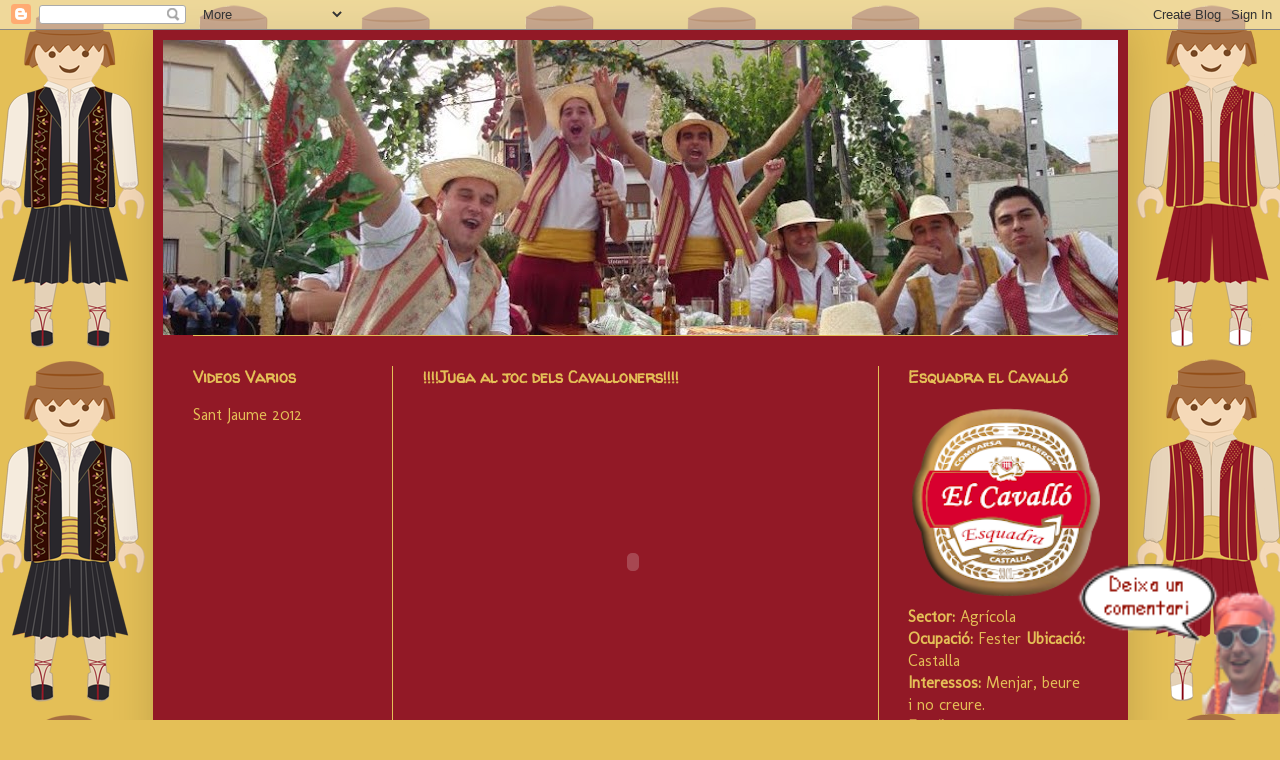

--- FILE ---
content_type: text/html; charset=UTF-8
request_url: https://esquadraelcavallo.blogspot.com/2013/
body_size: 22277
content:
<!DOCTYPE html>
<html class='v2' dir='ltr' lang='ca'>
<head>
<link href='https://www.blogger.com/static/v1/widgets/335934321-css_bundle_v2.css' rel='stylesheet' type='text/css'/>
<meta content='width=1100' name='viewport'/>
<meta content='text/html; charset=UTF-8' http-equiv='Content-Type'/>
<meta content='blogger' name='generator'/>
<link href='https://esquadraelcavallo.blogspot.com/favicon.ico' rel='icon' type='image/x-icon'/>
<link href='http://esquadraelcavallo.blogspot.com/2013/' rel='canonical'/>
<link rel="alternate" type="application/atom+xml" title="Esquadra el Cavalló - Atom" href="https://esquadraelcavallo.blogspot.com/feeds/posts/default" />
<link rel="alternate" type="application/rss+xml" title="Esquadra el Cavalló - RSS" href="https://esquadraelcavallo.blogspot.com/feeds/posts/default?alt=rss" />
<link rel="service.post" type="application/atom+xml" title="Esquadra el Cavalló - Atom" href="https://www.blogger.com/feeds/976874038932949802/posts/default" />
<!--Can't find substitution for tag [blog.ieCssRetrofitLinks]-->
<meta content='http://esquadraelcavallo.blogspot.com/2013/' property='og:url'/>
<meta content='Esquadra el Cavalló' property='og:title'/>
<meta content='' property='og:description'/>
<title>Esquadra el Cavalló: 2013</title>
<style type='text/css'>@font-face{font-family:'Cherry Cream Soda';font-style:normal;font-weight:400;font-display:swap;src:url(//fonts.gstatic.com/s/cherrycreamsoda/v21/UMBIrOxBrW6w2FFyi9paG0fdVdRciQd9A98ZD47H.woff2)format('woff2');unicode-range:U+0000-00FF,U+0131,U+0152-0153,U+02BB-02BC,U+02C6,U+02DA,U+02DC,U+0304,U+0308,U+0329,U+2000-206F,U+20AC,U+2122,U+2191,U+2193,U+2212,U+2215,U+FEFF,U+FFFD;}@font-face{font-family:'Coming Soon';font-style:normal;font-weight:400;font-display:swap;src:url(//fonts.gstatic.com/s/comingsoon/v20/qWcuB6mzpYL7AJ2VfdQR1t-VWDnRsDkg.woff2)format('woff2');unicode-range:U+0000-00FF,U+0131,U+0152-0153,U+02BB-02BC,U+02C6,U+02DA,U+02DC,U+0304,U+0308,U+0329,U+2000-206F,U+20AC,U+2122,U+2191,U+2193,U+2212,U+2215,U+FEFF,U+FFFD;}@font-face{font-family:'Molengo';font-style:normal;font-weight:400;font-display:swap;src:url(//fonts.gstatic.com/s/molengo/v17/I_uuMpWeuBzZNBtQXb1akwKso5f4bA.woff2)format('woff2');unicode-range:U+0100-02BA,U+02BD-02C5,U+02C7-02CC,U+02CE-02D7,U+02DD-02FF,U+0304,U+0308,U+0329,U+1D00-1DBF,U+1E00-1E9F,U+1EF2-1EFF,U+2020,U+20A0-20AB,U+20AD-20C0,U+2113,U+2C60-2C7F,U+A720-A7FF;}@font-face{font-family:'Molengo';font-style:normal;font-weight:400;font-display:swap;src:url(//fonts.gstatic.com/s/molengo/v17/I_uuMpWeuBzZNBtQXbNakwKso5c.woff2)format('woff2');unicode-range:U+0000-00FF,U+0131,U+0152-0153,U+02BB-02BC,U+02C6,U+02DA,U+02DC,U+0304,U+0308,U+0329,U+2000-206F,U+20AC,U+2122,U+2191,U+2193,U+2212,U+2215,U+FEFF,U+FFFD;}@font-face{font-family:'Walter Turncoat';font-style:normal;font-weight:400;font-display:swap;src:url(//fonts.gstatic.com/s/walterturncoat/v24/snfys0Gs98ln43n0d-14ULoToe6LZxecYZVfqA.woff2)format('woff2');unicode-range:U+0000-00FF,U+0131,U+0152-0153,U+02BB-02BC,U+02C6,U+02DA,U+02DC,U+0304,U+0308,U+0329,U+2000-206F,U+20AC,U+2122,U+2191,U+2193,U+2212,U+2215,U+FEFF,U+FFFD;}</style>
<style id='page-skin-1' type='text/css'><!--
/*
-----------------------------------------------
Blogger Template Style
Name:     Simple
Designer: Blogger
URL:      www.blogger.com
----------------------------------------------- */
/* Content
----------------------------------------------- */
body {
font: normal normal 16px Molengo;
color: #e4bf57;
background: #e4bf57 url(//1.bp.blogspot.com/-OOi4jyPekY4/TzVHGZBc1MI/AAAAAAAABWw/xDbtLDdgbUY/s0/2Playmobil%2Bcopia%2Bcopia.png) repeat scroll top center;
padding: 0 40px 40px 40px;
}
html body .region-inner {
min-width: 0;
max-width: 100%;
width: auto;
}
h2 {
font-size: 22px;
}
a:link {
text-decoration:none;
color: #e4bf57;
}
a:visited {
text-decoration:none;
color: #e4bf57;
}
a:hover {
text-decoration:underline;
color: #e4bf57;
}
.body-fauxcolumn-outer .fauxcolumn-inner {
background: transparent none repeat scroll top left;
_background-image: none;
}
.body-fauxcolumn-outer .cap-top {
position: absolute;
z-index: 1;
height: 400px;
width: 100%;
}
.body-fauxcolumn-outer .cap-top .cap-left {
width: 100%;
background: transparent none repeat-x scroll top left;
_background-image: none;
}
.content-outer {
-moz-box-shadow: 0 0 40px rgba(0, 0, 0, .15);
-webkit-box-shadow: 0 0 5px rgba(0, 0, 0, .15);
-goog-ms-box-shadow: 0 0 10px #333333;
box-shadow: 0 0 40px rgba(0, 0, 0, .15);
margin-bottom: 1px;
}
.content-inner {
padding: 10px 10px;
}
.content-inner {
background-color: #921926;
}
/* Header
----------------------------------------------- */
.header-outer {
background: #e4bf57 none repeat-x scroll 0 -400px;
_background-image: none;
}
.Header h1 {
font: normal normal 60px Arial, Tahoma, Helvetica, FreeSans, sans-serif;
color: #3299bb;
text-shadow: -1px -1px 1px rgba(0, 0, 0, .2);
}
.Header h1 a {
color: #3299bb;
}
.Header .description {
font-size: 140%;
color: #e4bf57;
}
.header-inner .Header .titlewrapper {
padding: 22px 30px;
}
.header-inner .Header .descriptionwrapper {
padding: 0 30px;
}
/* Tabs
----------------------------------------------- */
.tabs-inner .section:first-child {
border-top: 1px solid #e4bf57;
}
.tabs-inner .section:first-child ul {
margin-top: -1px;
border-top: 1px solid #e4bf57;
border-left: 0 solid #e4bf57;
border-right: 0 solid #e4bf57;
}
.tabs-inner .widget ul {
background: #e4bf57 url(https://resources.blogblog.com/blogblog/data/1kt/simple/gradients_light.png) repeat-x scroll 0 -800px;
_background-image: none;
border-bottom: 1px solid #e4bf57;
margin-top: 0;
margin-left: -30px;
margin-right: -30px;
}
.tabs-inner .widget li a {
display: inline-block;
padding: .6em 1em;
font: normal normal 16px Coming Soon;
color: #e4bf57;
border-left: 1px solid #921926;
border-right: 1px solid #e4bf57;
}
.tabs-inner .widget li:first-child a {
border-left: none;
}
.tabs-inner .widget li.selected a, .tabs-inner .widget li a:hover {
color: #e4bf57;
background-color: #e4bf57;
text-decoration: none;
}
/* Columns
----------------------------------------------- */
.main-outer {
border-top: 0 solid #e4bf57;
}
.fauxcolumn-left-outer .fauxcolumn-inner {
border-right: 1px solid #e4bf57;
}
.fauxcolumn-right-outer .fauxcolumn-inner {
border-left: 1px solid #e4bf57;
}
/* Headings
----------------------------------------------- */
div.widget > h2,
div.widget h2.title {
margin: 0 0 1em 0;
font: normal bold 16px Walter Turncoat;
color: #e4bf57;
}
/* Widgets
----------------------------------------------- */
.widget .zippy {
color: #e4bf57;
text-shadow: 2px 2px 1px rgba(0, 0, 0, .1);
}
.widget .popular-posts ul {
list-style: none;
}
/* Posts
----------------------------------------------- */
h2.date-header {
font: normal bold 11px Arial, Tahoma, Helvetica, FreeSans, sans-serif;
}
.date-header span {
background-color: #921926;
color: #e4bf57;
padding: inherit;
letter-spacing: inherit;
margin: inherit;
}
.main-inner {
padding-top: 30px;
padding-bottom: 30px;
}
.main-inner .column-center-inner {
padding: 0 15px;
}
.main-inner .column-center-inner .section {
margin: 0 15px;
}
.post {
margin: 0 0 25px 0;
}
h3.post-title, .comments h4 {
font: normal bold 22px Cherry Cream Soda;
margin: .75em 0 0;
}
.post-body {
font-size: 110%;
line-height: 1.4;
position: relative;
}
.post-body img, .post-body .tr-caption-container, .Profile img, .Image img,
.BlogList .item-thumbnail img {
padding: 2px;
background: #e4bf57;
border: 1px solid #e4bf57;
-moz-box-shadow: 1px 1px 5px rgba(0, 0, 0, .1);
-webkit-box-shadow: 1px 1px 5px rgba(0, 0, 0, .1);
box-shadow: 1px 1px 5px rgba(0, 0, 0, .1);
}
.post-body img, .post-body .tr-caption-container {
padding: 5px;
}
.post-body .tr-caption-container {
color: #e4bf57;
}
.post-body .tr-caption-container img {
padding: 0;
background: transparent;
border: none;
-moz-box-shadow: 0 0 0 rgba(0, 0, 0, .1);
-webkit-box-shadow: 0 0 0 rgba(0, 0, 0, .1);
box-shadow: 0 0 0 rgba(0, 0, 0, .1);
}
.post-header {
margin: 0 0 1.5em;
line-height: 1.6;
font-size: 90%;
}
.post-footer {
margin: 20px -2px 0;
padding: 5px 10px;
color: #e4bf57;
background-color: #921926;
border-bottom: 1px solid #e4bf57;
line-height: 1.6;
font-size: 90%;
}
#comments .comment-author {
padding-top: 1.5em;
border-top: 1px solid #e4bf57;
background-position: 0 1.5em;
}
#comments .comment-author:first-child {
padding-top: 0;
border-top: none;
}
.avatar-image-container {
margin: .2em 0 0;
}
#comments .avatar-image-container img {
border: 1px solid #e4bf57;
}
/* Comments
----------------------------------------------- */
.comments .comments-content .icon.blog-author {
background-repeat: no-repeat;
background-image: url([data-uri]);
}
.comments .comments-content .loadmore a {
border-top: 1px solid #e4bf57;
border-bottom: 1px solid #e4bf57;
}
.comments .comment-thread.inline-thread {
background-color: #921926;
}
.comments .continue {
border-top: 2px solid #e4bf57;
}
/* Accents
---------------------------------------------- */
.section-columns td.columns-cell {
border-left: 1px solid #e4bf57;
}
.blog-pager {
background: transparent none no-repeat scroll top center;
}
.blog-pager-older-link, .home-link,
.blog-pager-newer-link {
background-color: #921926;
padding: 5px;
}
.footer-outer {
border-top: 0 dashed #bbbbbb;
}
/* Mobile
----------------------------------------------- */
body.mobile  {
background-size: auto;
}
.mobile .body-fauxcolumn-outer {
background: transparent none repeat scroll top left;
}
.mobile .body-fauxcolumn-outer .cap-top {
background-size: 100% auto;
}
.mobile .content-outer {
-webkit-box-shadow: 0 0 3px rgba(0, 0, 0, .15);
box-shadow: 0 0 3px rgba(0, 0, 0, .15);
}
.mobile .tabs-inner .widget ul {
margin-left: 0;
margin-right: 0;
}
.mobile .post {
margin: 0;
}
.mobile .main-inner .column-center-inner .section {
margin: 0;
}
.mobile .date-header span {
padding: 0.1em 10px;
margin: 0 -10px;
}
.mobile h3.post-title {
margin: 0;
}
.mobile .blog-pager {
background: transparent none no-repeat scroll top center;
}
.mobile .footer-outer {
border-top: none;
}
.mobile .main-inner, .mobile .footer-inner {
background-color: #921926;
}
.mobile-index-contents {
color: #e4bf57;
}
.mobile-link-button {
background-color: #e4bf57;
}
.mobile-link-button a:link, .mobile-link-button a:visited {
color: #e4bf57;
}
.mobile .tabs-inner .section:first-child {
border-top: none;
}
.mobile .tabs-inner .PageList .widget-content {
background-color: #e4bf57;
color: #e4bf57;
border-top: 1px solid #e4bf57;
border-bottom: 1px solid #e4bf57;
}
.mobile .tabs-inner .PageList .widget-content .pagelist-arrow {
border-left: 1px solid #e4bf57;
}

--></style>
<style id='template-skin-1' type='text/css'><!--
body {
min-width: 975px;
}
.content-outer, .content-fauxcolumn-outer, .region-inner {
min-width: 975px;
max-width: 975px;
_width: 975px;
}
.main-inner .columns {
padding-left: 230px;
padding-right: 240px;
}
.main-inner .fauxcolumn-center-outer {
left: 230px;
right: 240px;
/* IE6 does not respect left and right together */
_width: expression(this.parentNode.offsetWidth -
parseInt("230px") -
parseInt("240px") + 'px');
}
.main-inner .fauxcolumn-left-outer {
width: 230px;
}
.main-inner .fauxcolumn-right-outer {
width: 240px;
}
.main-inner .column-left-outer {
width: 230px;
right: 100%;
margin-left: -230px;
}
.main-inner .column-right-outer {
width: 240px;
margin-right: -240px;
}
#layout {
min-width: 0;
}
#layout .content-outer {
min-width: 0;
width: 800px;
}
#layout .region-inner {
min-width: 0;
width: auto;
}
body#layout div.add_widget {
padding: 8px;
}
body#layout div.add_widget a {
margin-left: 32px;
}
--></style>
<style>
    body {background-image:url(\/\/1.bp.blogspot.com\/-OOi4jyPekY4\/TzVHGZBc1MI\/AAAAAAAABWw\/xDbtLDdgbUY\/s0\/2Playmobil%2Bcopia%2Bcopia.png);}
    
@media (max-width: 200px) { body {background-image:url(\/\/1.bp.blogspot.com\/-OOi4jyPekY4\/TzVHGZBc1MI\/AAAAAAAABWw\/xDbtLDdgbUY\/w200\/2Playmobil%2Bcopia%2Bcopia.png);}}
@media (max-width: 400px) and (min-width: 201px) { body {background-image:url(\/\/1.bp.blogspot.com\/-OOi4jyPekY4\/TzVHGZBc1MI\/AAAAAAAABWw\/xDbtLDdgbUY\/w400\/2Playmobil%2Bcopia%2Bcopia.png);}}
@media (max-width: 800px) and (min-width: 401px) { body {background-image:url(\/\/1.bp.blogspot.com\/-OOi4jyPekY4\/TzVHGZBc1MI\/AAAAAAAABWw\/xDbtLDdgbUY\/w800\/2Playmobil%2Bcopia%2Bcopia.png);}}
@media (max-width: 1200px) and (min-width: 801px) { body {background-image:url(\/\/1.bp.blogspot.com\/-OOi4jyPekY4\/TzVHGZBc1MI\/AAAAAAAABWw\/xDbtLDdgbUY\/w1200\/2Playmobil%2Bcopia%2Bcopia.png);}}
/* Last tag covers anything over one higher than the previous max-size cap. */
@media (min-width: 1201px) { body {background-image:url(\/\/1.bp.blogspot.com\/-OOi4jyPekY4\/TzVHGZBc1MI\/AAAAAAAABWw\/xDbtLDdgbUY\/w1600\/2Playmobil%2Bcopia%2Bcopia.png);}}
  </style>
<link href='https://www.blogger.com/dyn-css/authorization.css?targetBlogID=976874038932949802&amp;zx=3ca661e4-ab28-4463-b6c3-635c29c486d3' media='none' onload='if(media!=&#39;all&#39;)media=&#39;all&#39;' rel='stylesheet'/><noscript><link href='https://www.blogger.com/dyn-css/authorization.css?targetBlogID=976874038932949802&amp;zx=3ca661e4-ab28-4463-b6c3-635c29c486d3' rel='stylesheet'/></noscript>
<meta name='google-adsense-platform-account' content='ca-host-pub-1556223355139109'/>
<meta name='google-adsense-platform-domain' content='blogspot.com'/>

</head>
<body class='loading variant-pale'>
<div class='navbar section' id='navbar' name='Barra de navegació'><div class='widget Navbar' data-version='1' id='Navbar1'><script type="text/javascript">
    function setAttributeOnload(object, attribute, val) {
      if(window.addEventListener) {
        window.addEventListener('load',
          function(){ object[attribute] = val; }, false);
      } else {
        window.attachEvent('onload', function(){ object[attribute] = val; });
      }
    }
  </script>
<div id="navbar-iframe-container"></div>
<script type="text/javascript" src="https://apis.google.com/js/platform.js"></script>
<script type="text/javascript">
      gapi.load("gapi.iframes:gapi.iframes.style.bubble", function() {
        if (gapi.iframes && gapi.iframes.getContext) {
          gapi.iframes.getContext().openChild({
              url: 'https://www.blogger.com/navbar/976874038932949802?origin\x3dhttps://esquadraelcavallo.blogspot.com',
              where: document.getElementById("navbar-iframe-container"),
              id: "navbar-iframe"
          });
        }
      });
    </script><script type="text/javascript">
(function() {
var script = document.createElement('script');
script.type = 'text/javascript';
script.src = '//pagead2.googlesyndication.com/pagead/js/google_top_exp.js';
var head = document.getElementsByTagName('head')[0];
if (head) {
head.appendChild(script);
}})();
</script>
</div></div>
<div class='body-fauxcolumns'>
<div class='fauxcolumn-outer body-fauxcolumn-outer'>
<div class='cap-top'>
<div class='cap-left'></div>
<div class='cap-right'></div>
</div>
<div class='fauxborder-left'>
<div class='fauxborder-right'></div>
<div class='fauxcolumn-inner'>
</div>
</div>
<div class='cap-bottom'>
<div class='cap-left'></div>
<div class='cap-right'></div>
</div>
</div>
</div>
<div class='content'>
<div class='content-fauxcolumns'>
<div class='fauxcolumn-outer content-fauxcolumn-outer'>
<div class='cap-top'>
<div class='cap-left'></div>
<div class='cap-right'></div>
</div>
<div class='fauxborder-left'>
<div class='fauxborder-right'></div>
<div class='fauxcolumn-inner'>
</div>
</div>
<div class='cap-bottom'>
<div class='cap-left'></div>
<div class='cap-right'></div>
</div>
</div>
</div>
<div class='content-outer'>
<div class='content-cap-top cap-top'>
<div class='cap-left'></div>
<div class='cap-right'></div>
</div>
<div class='fauxborder-left content-fauxborder-left'>
<div class='fauxborder-right content-fauxborder-right'></div>
<div class='content-inner'>
<header>
<div class='header-outer'>
<div class='header-cap-top cap-top'>
<div class='cap-left'></div>
<div class='cap-right'></div>
</div>
<div class='fauxborder-left header-fauxborder-left'>
<div class='fauxborder-right header-fauxborder-right'></div>
<div class='region-inner header-inner'>
<div class='header section' id='header' name='Capçalera'><div class='widget Header' data-version='1' id='Header1'>
<div id='header-inner'>
<a href='https://esquadraelcavallo.blogspot.com/' style='display: block'>
<img alt='Esquadra el Cavalló' height='295px; ' id='Header1_headerimg' src='https://blogger.googleusercontent.com/img/b/R29vZ2xl/AVvXsEhzWW3z8Cw7CfqIDr8RsYO5g3C-uN8hyqG3t4lPbLVqhNw3J0ED1fR-ypyM512EYxB039xSedBJAnMp5RdwkFZOJEj6PbkupnZwyV3Dau3K-R7_AQooa_2HZf6-jzeN3QPCi9vW60Z2Q-g/s955/CAP2.jpg' style='display: block' width='955px; '/>
</a>
</div>
</div></div>
</div>
</div>
<div class='header-cap-bottom cap-bottom'>
<div class='cap-left'></div>
<div class='cap-right'></div>
</div>
</div>
</header>
<div class='tabs-outer'>
<div class='tabs-cap-top cap-top'>
<div class='cap-left'></div>
<div class='cap-right'></div>
</div>
<div class='fauxborder-left tabs-fauxborder-left'>
<div class='fauxborder-right tabs-fauxborder-right'></div>
<div class='region-inner tabs-inner'>
<div class='tabs no-items section' id='crosscol' name='Multicolumnes'></div>
<div class='tabs no-items section' id='crosscol-overflow' name='Cross-Column 2'></div>
</div>
</div>
<div class='tabs-cap-bottom cap-bottom'>
<div class='cap-left'></div>
<div class='cap-right'></div>
</div>
</div>
<div class='main-outer'>
<div class='main-cap-top cap-top'>
<div class='cap-left'></div>
<div class='cap-right'></div>
</div>
<div class='fauxborder-left main-fauxborder-left'>
<div class='fauxborder-right main-fauxborder-right'></div>
<div class='region-inner main-inner'>
<div class='columns fauxcolumns'>
<div class='fauxcolumn-outer fauxcolumn-center-outer'>
<div class='cap-top'>
<div class='cap-left'></div>
<div class='cap-right'></div>
</div>
<div class='fauxborder-left'>
<div class='fauxborder-right'></div>
<div class='fauxcolumn-inner'>
</div>
</div>
<div class='cap-bottom'>
<div class='cap-left'></div>
<div class='cap-right'></div>
</div>
</div>
<div class='fauxcolumn-outer fauxcolumn-left-outer'>
<div class='cap-top'>
<div class='cap-left'></div>
<div class='cap-right'></div>
</div>
<div class='fauxborder-left'>
<div class='fauxborder-right'></div>
<div class='fauxcolumn-inner'>
</div>
</div>
<div class='cap-bottom'>
<div class='cap-left'></div>
<div class='cap-right'></div>
</div>
</div>
<div class='fauxcolumn-outer fauxcolumn-right-outer'>
<div class='cap-top'>
<div class='cap-left'></div>
<div class='cap-right'></div>
</div>
<div class='fauxborder-left'>
<div class='fauxborder-right'></div>
<div class='fauxcolumn-inner'>
</div>
</div>
<div class='cap-bottom'>
<div class='cap-left'></div>
<div class='cap-right'></div>
</div>
</div>
<!-- corrects IE6 width calculation -->
<div class='columns-inner'>
<div class='column-center-outer'>
<div class='column-center-inner'>
<div class='main section' id='main' name='Principal'><div class='widget HTML' data-version='1' id='HTML8'>
<h2 class='title'>!!!!Juga al joc dels Cavalloners!!!!</h2>
<div class='widget-content'>
<embed pluginspage="http://www.xat.com/update_flash.shtml" quality="high" allowscriptaccess="sameDomain" align="middle" flashvars="id=781246" src="//www.xatech.com/web_gear/quiz/quiz.swf" type="application/x-shockwave-flash" height="315" bgcolor="#000000" width="420" name="xatshow"><br/><a target="_BLANK" href="http://www.xat.com/web_gear/?qz">Get Your Own Quiz!, </a><a target="_BLANK" href="http://www.xatquiz.com/gallery/?qz">More Quizzes</a><br/>

<img border="0" style="visibility:hidden;width:0px;height:0px;" width="0" src="https://lh3.googleusercontent.com/blogger_img_proxy/[base64]s0-d" height="0"></embed>
</div>
<div class='clear'></div>
</div><div class='widget Blog' data-version='1' id='Blog1'>
<div class='blog-posts hfeed'>

          <div class="date-outer">
        
<h2 class='date-header'><span>dilluns, 25 de febrer del 2013</span></h2>

          <div class="date-posts">
        
<div class='post-outer'>
<div class='post hentry uncustomized-post-template' itemprop='blogPost' itemscope='itemscope' itemtype='http://schema.org/BlogPosting'>
<meta content='http://www.morosicristianscastalla.org/images/stories/Modulos/mig-any/2013/cartellmigany2013web.jpg' itemprop='image_url'/>
<meta content='976874038932949802' itemprop='blogId'/>
<meta content='5220944911709192308' itemprop='postId'/>
<a name='5220944911709192308'></a>
<h3 class='post-title entry-title' itemprop='name'>
<a href='https://esquadraelcavallo.blogspot.com/2013/02/castalla-celebra-els-propers-dies-1-i-2.html'>Mig Any 2013</a>
</h3>
<div class='post-header'>
<div class='post-header-line-1'></div>
</div>
<div class='post-body entry-content' id='post-body-5220944911709192308' itemprop='description articleBody'>
<div class="separator" style="clear: both; text-align: center;">
<a href="http://www.morosicristianscastalla.org/images/stories/Modulos/mig-any/2013/cartellmigany2013web.jpg" imageanchor="1" style="margin-left: 1em; margin-right: 1em;"><img border="0" height="400" src="https://lh3.googleusercontent.com/blogger_img_proxy/AEn0k_tbi4x8UFIF0hl0ajOgQMrAN3LvMCKbiB1gqA1aQ_a1-X0ZTPyrT_04e0CYqXcL2YMDfOokRASdOUyQMvC_ayuW5eMqTx8xwIcQXqtiaLDLDcQDrCdOAVc3_sjbjj_HqW7ea8E9r_YZhL5GhalzOqm0pJJsGpis6unk8eZ6YYIGfzBPWowe=s0-d" width="282"></a></div>
<!--[if gte mso 9]><xml>
 <o:OfficeDocumentSettings>
  <o:AllowPNG/>
 </o:OfficeDocumentSettings>
</xml><![endif]-->

<br />
<div align="center" class="MsoNormal" style="background: white; line-height: normal; mso-margin-bottom-alt: auto; mso-margin-top-alt: auto; mso-outline-level: 1; text-align: center;">
<span lang="CA" style="font-family: &quot;Comic Sans MS&quot;; font-size: 14.0pt; mso-bidi-font-size: 11.0pt;"></span></div>
<div align="center" class="MsoNormal" style="line-height: normal; margin-bottom: .0001pt; margin-bottom: 0cm; mso-margin-top-alt: auto; mso-outline-level: 1; text-align: center;">
<br /></div>
<div align="center" class="MsoNormal" style="line-height: normal; margin-bottom: .0001pt; margin-bottom: 0cm; mso-margin-top-alt: auto; mso-outline-level: 1; text-align: center;">
<span lang="CA" style="font-family: &quot;Comic Sans MS&quot;; font-size: 14.0pt; mso-bidi-font-size: 11.0pt;">Castalla celebra els propers dies 1 i 2 de Març, el Mig Any Fester.</span></div>
<div align="center" class="MsoNormal" style="line-height: normal; margin-bottom: .0001pt; margin-bottom: 0cm; mso-margin-top-alt: auto; mso-outline-level: 1; text-align: center;">
</div>
<div align="center" class="MsoNormal" style="line-height: normal; margin-bottom: .0001pt; margin-bottom: 0cm; mso-margin-top-alt: auto; mso-outline-level: 1; text-align: center;">
<span lang="CA" style="font-family: &quot;Comic Sans MS&quot;; font-size: 14.0pt; mso-bidi-font-size: 11.0pt;">&nbsp;Un concert de música festera a l'Auditori inaugurarà, divendres 1 de Març, els
festeigs. El recital, a càrrec de l'Agrupació Musical Santa Cecília, sota la
batuta de Jordi Francés Sanjuán, començarà a les 20:30 hores.</span></div>
<div align="center" class="MsoNormal" style="line-height: normal; margin-bottom: .0001pt; margin-bottom: 0cm; mso-margin-top-alt: auto; mso-outline-level: 1; text-align: center;">
<br /></div>
<div align="center" class="MsoNormal" style="line-height: normal; mso-margin-bottom-alt: auto; mso-margin-top-alt: auto; mso-outline-level: 1; text-align: center;">
<span lang="CA" style="font-family: &quot;Comic Sans MS&quot;; font-size: 14.0pt; mso-bidi-font-size: 11.0pt;">Els
músics de&nbsp;la banda, tenen previst interpretar el següent programa:</span></div>
<div align="center" class="MsoNormal" style="line-height: normal; mso-margin-bottom-alt: auto; mso-margin-top-alt: auto; mso-outline-level: 1; text-align: center;">
<br /></div>
<!--[if gte mso 9]><xml>
 <w:WordDocument>
  <w:View>Normal</w:View>
  <w:Zoom>0</w:Zoom>
  <w:TrackMoves/>
  <w:TrackFormatting/>
  <w:HyphenationZone>21</w:HyphenationZone>
  <w:PunctuationKerning/>
  <w:ValidateAgainstSchemas/>
  <w:SaveIfXMLInvalid>false</w:SaveIfXMLInvalid>
  <w:IgnoreMixedContent>false</w:IgnoreMixedContent>
  <w:AlwaysShowPlaceholderText>false</w:AlwaysShowPlaceholderText>
  <w:DoNotPromoteQF/>
  <w:LidThemeOther>ES</w:LidThemeOther>
  <w:LidThemeAsian>X-NONE</w:LidThemeAsian>
  <w:LidThemeComplexScript>X-NONE</w:LidThemeComplexScript>
  <w:Compatibility>
   <w:BreakWrappedTables/>
   <w:SnapToGridInCell/>
   <w:WrapTextWithPunct/>
   <w:UseAsianBreakRules/>
   <w:DontGrowAutofit/>
   <w:SplitPgBreakAndParaMark/>
   <w:EnableOpenTypeKerning/>
   <w:DontFlipMirrorIndents/>
   <w:OverrideTableStyleHps/>
  </w:Compatibility>
  <m:mathPr>
   <m:mathFont m:val="Cambria Math"/>
   <m:brkBin m:val="before"/>
   <m:brkBinSub m:val="&#45;-"/>
   <m:smallFrac m:val="off"/>
   <m:dispDef/>
   <m:lMargin m:val="0"/>
   <m:rMargin m:val="0"/>
   <m:defJc m:val="centerGroup"/>
   <m:wrapIndent m:val="1440"/>
   <m:intLim m:val="subSup"/>
   <m:naryLim m:val="undOvr"/>
  </m:mathPr></w:WordDocument>
</xml><![endif]--><!--[if gte mso 9]><xml>
 <w:LatentStyles DefLockedState="false" DefUnhideWhenUsed="true"
  DefSemiHidden="true" DefQFormat="false" DefPriority="99"
  LatentStyleCount="267">
  <w:LsdException Locked="false" Priority="0" SemiHidden="false"
   UnhideWhenUsed="false" QFormat="true" Name="Normal"/>
  <w:LsdException Locked="false" Priority="9" SemiHidden="false"
   UnhideWhenUsed="false" QFormat="true" Name="heading 1"/>
  <w:LsdException Locked="false" Priority="9" QFormat="true" Name="heading 2"/>
  <w:LsdException Locked="false" Priority="9" QFormat="true" Name="heading 3"/>
  <w:LsdException Locked="false" Priority="9" QFormat="true" Name="heading 4"/>
  <w:LsdException Locked="false" Priority="9" QFormat="true" Name="heading 5"/>
  <w:LsdException Locked="false" Priority="9" QFormat="true" Name="heading 6"/>
  <w:LsdException Locked="false" Priority="9" QFormat="true" Name="heading 7"/>
  <w:LsdException Locked="false" Priority="9" QFormat="true" Name="heading 8"/>
  <w:LsdException Locked="false" Priority="9" QFormat="true" Name="heading 9"/>
  <w:LsdException Locked="false" Priority="39" Name="toc 1"/>
  <w:LsdException Locked="false" Priority="39" Name="toc 2"/>
  <w:LsdException Locked="false" Priority="39" Name="toc 3"/>
  <w:LsdException Locked="false" Priority="39" Name="toc 4"/>
  <w:LsdException Locked="false" Priority="39" Name="toc 5"/>
  <w:LsdException Locked="false" Priority="39" Name="toc 6"/>
  <w:LsdException Locked="false" Priority="39" Name="toc 7"/>
  <w:LsdException Locked="false" Priority="39" Name="toc 8"/>
  <w:LsdException Locked="false" Priority="39" Name="toc 9"/>
  <w:LsdException Locked="false" Priority="35" QFormat="true" Name="caption"/>
  <w:LsdException Locked="false" Priority="10" SemiHidden="false"
   UnhideWhenUsed="false" QFormat="true" Name="Title"/>
  <w:LsdException Locked="false" Priority="1" Name="Default Paragraph Font"/>
  <w:LsdException Locked="false" Priority="11" SemiHidden="false"
   UnhideWhenUsed="false" QFormat="true" Name="Subtitle"/>
  <w:LsdException Locked="false" Priority="22" SemiHidden="false"
   UnhideWhenUsed="false" QFormat="true" Name="Strong"/>
  <w:LsdException Locked="false" Priority="20" SemiHidden="false"
   UnhideWhenUsed="false" QFormat="true" Name="Emphasis"/>
  <w:LsdException Locked="false" Priority="59" SemiHidden="false"
   UnhideWhenUsed="false" Name="Table Grid"/>
  <w:LsdException Locked="false" UnhideWhenUsed="false" Name="Placeholder Text"/>
  <w:LsdException Locked="false" Priority="1" SemiHidden="false"
   UnhideWhenUsed="false" QFormat="true" Name="No Spacing"/>
  <w:LsdException Locked="false" Priority="60" SemiHidden="false"
   UnhideWhenUsed="false" Name="Light Shading"/>
  <w:LsdException Locked="false" Priority="61" SemiHidden="false"
   UnhideWhenUsed="false" Name="Light List"/>
  <w:LsdException Locked="false" Priority="62" SemiHidden="false"
   UnhideWhenUsed="false" Name="Light Grid"/>
  <w:LsdException Locked="false" Priority="63" SemiHidden="false"
   UnhideWhenUsed="false" Name="Medium Shading 1"/>
  <w:LsdException Locked="false" Priority="64" SemiHidden="false"
   UnhideWhenUsed="false" Name="Medium Shading 2"/>
  <w:LsdException Locked="false" Priority="65" SemiHidden="false"
   UnhideWhenUsed="false" Name="Medium List 1"/>
  <w:LsdException Locked="false" Priority="66" SemiHidden="false"
   UnhideWhenUsed="false" Name="Medium List 2"/>
  <w:LsdException Locked="false" Priority="67" SemiHidden="false"
   UnhideWhenUsed="false" Name="Medium Grid 1"/>
  <w:LsdException Locked="false" Priority="68" SemiHidden="false"
   UnhideWhenUsed="false" Name="Medium Grid 2"/>
  <w:LsdException Locked="false" Priority="69" SemiHidden="false"
   UnhideWhenUsed="false" Name="Medium Grid 3"/>
  <w:LsdException Locked="false" Priority="70" SemiHidden="false"
   UnhideWhenUsed="false" Name="Dark List"/>
  <w:LsdException Locked="false" Priority="71" SemiHidden="false"
   UnhideWhenUsed="false" Name="Colorful Shading"/>
  <w:LsdException Locked="false" Priority="72" SemiHidden="false"
   UnhideWhenUsed="false" Name="Colorful List"/>
  <w:LsdException Locked="false" Priority="73" SemiHidden="false"
   UnhideWhenUsed="false" Name="Colorful Grid"/>
  <w:LsdException Locked="false" Priority="60" SemiHidden="false"
   UnhideWhenUsed="false" Name="Light Shading Accent 1"/>
  <w:LsdException Locked="false" Priority="61" SemiHidden="false"
   UnhideWhenUsed="false" Name="Light List Accent 1"/>
  <w:LsdException Locked="false" Priority="62" SemiHidden="false"
   UnhideWhenUsed="false" Name="Light Grid Accent 1"/>
  <w:LsdException Locked="false" Priority="63" SemiHidden="false"
   UnhideWhenUsed="false" Name="Medium Shading 1 Accent 1"/>
  <w:LsdException Locked="false" Priority="64" SemiHidden="false"
   UnhideWhenUsed="false" Name="Medium Shading 2 Accent 1"/>
  <w:LsdException Locked="false" Priority="65" SemiHidden="false"
   UnhideWhenUsed="false" Name="Medium List 1 Accent 1"/>
  <w:LsdException Locked="false" UnhideWhenUsed="false" Name="Revision"/>
  <w:LsdException Locked="false" Priority="34" SemiHidden="false"
   UnhideWhenUsed="false" QFormat="true" Name="List Paragraph"/>
  <w:LsdException Locked="false" Priority="29" SemiHidden="false"
   UnhideWhenUsed="false" QFormat="true" Name="Quote"/>
  <w:LsdException Locked="false" Priority="30" SemiHidden="false"
   UnhideWhenUsed="false" QFormat="true" Name="Intense Quote"/>
  <w:LsdException Locked="false" Priority="66" SemiHidden="false"
   UnhideWhenUsed="false" Name="Medium List 2 Accent 1"/>
  <w:LsdException Locked="false" Priority="67" SemiHidden="false"
   UnhideWhenUsed="false" Name="Medium Grid 1 Accent 1"/>
  <w:LsdException Locked="false" Priority="68" SemiHidden="false"
   UnhideWhenUsed="false" Name="Medium Grid 2 Accent 1"/>
  <w:LsdException Locked="false" Priority="69" SemiHidden="false"
   UnhideWhenUsed="false" Name="Medium Grid 3 Accent 1"/>
  <w:LsdException Locked="false" Priority="70" SemiHidden="false"
   UnhideWhenUsed="false" Name="Dark List Accent 1"/>
  <w:LsdException Locked="false" Priority="71" SemiHidden="false"
   UnhideWhenUsed="false" Name="Colorful Shading Accent 1"/>
  <w:LsdException Locked="false" Priority="72" SemiHidden="false"
   UnhideWhenUsed="false" Name="Colorful List Accent 1"/>
  <w:LsdException Locked="false" Priority="73" SemiHidden="false"
   UnhideWhenUsed="false" Name="Colorful Grid Accent 1"/>
  <w:LsdException Locked="false" Priority="60" SemiHidden="false"
   UnhideWhenUsed="false" Name="Light Shading Accent 2"/>
  <w:LsdException Locked="false" Priority="61" SemiHidden="false"
   UnhideWhenUsed="false" Name="Light List Accent 2"/>
  <w:LsdException Locked="false" Priority="62" SemiHidden="false"
   UnhideWhenUsed="false" Name="Light Grid Accent 2"/>
  <w:LsdException Locked="false" Priority="63" SemiHidden="false"
   UnhideWhenUsed="false" Name="Medium Shading 1 Accent 2"/>
  <w:LsdException Locked="false" Priority="64" SemiHidden="false"
   UnhideWhenUsed="false" Name="Medium Shading 2 Accent 2"/>
  <w:LsdException Locked="false" Priority="65" SemiHidden="false"
   UnhideWhenUsed="false" Name="Medium List 1 Accent 2"/>
  <w:LsdException Locked="false" Priority="66" SemiHidden="false"
   UnhideWhenUsed="false" Name="Medium List 2 Accent 2"/>
  <w:LsdException Locked="false" Priority="67" SemiHidden="false"
   UnhideWhenUsed="false" Name="Medium Grid 1 Accent 2"/>
  <w:LsdException Locked="false" Priority="68" SemiHidden="false"
   UnhideWhenUsed="false" Name="Medium Grid 2 Accent 2"/>
  <w:LsdException Locked="false" Priority="69" SemiHidden="false"
   UnhideWhenUsed="false" Name="Medium Grid 3 Accent 2"/>
  <w:LsdException Locked="false" Priority="70" SemiHidden="false"
   UnhideWhenUsed="false" Name="Dark List Accent 2"/>
  <w:LsdException Locked="false" Priority="71" SemiHidden="false"
   UnhideWhenUsed="false" Name="Colorful Shading Accent 2"/>
  <w:LsdException Locked="false" Priority="72" SemiHidden="false"
   UnhideWhenUsed="false" Name="Colorful List Accent 2"/>
  <w:LsdException Locked="false" Priority="73" SemiHidden="false"
   UnhideWhenUsed="false" Name="Colorful Grid Accent 2"/>
  <w:LsdException Locked="false" Priority="60" SemiHidden="false"
   UnhideWhenUsed="false" Name="Light Shading Accent 3"/>
  <w:LsdException Locked="false" Priority="61" SemiHidden="false"
   UnhideWhenUsed="false" Name="Light List Accent 3"/>
  <w:LsdException Locked="false" Priority="62" SemiHidden="false"
   UnhideWhenUsed="false" Name="Light Grid Accent 3"/>
  <w:LsdException Locked="false" Priority="63" SemiHidden="false"
   UnhideWhenUsed="false" Name="Medium Shading 1 Accent 3"/>
  <w:LsdException Locked="false" Priority="64" SemiHidden="false"
   UnhideWhenUsed="false" Name="Medium Shading 2 Accent 3"/>
  <w:LsdException Locked="false" Priority="65" SemiHidden="false"
   UnhideWhenUsed="false" Name="Medium List 1 Accent 3"/>
  <w:LsdException Locked="false" Priority="66" SemiHidden="false"
   UnhideWhenUsed="false" Name="Medium List 2 Accent 3"/>
  <w:LsdException Locked="false" Priority="67" SemiHidden="false"
   UnhideWhenUsed="false" Name="Medium Grid 1 Accent 3"/>
  <w:LsdException Locked="false" Priority="68" SemiHidden="false"
   UnhideWhenUsed="false" Name="Medium Grid 2 Accent 3"/>
  <w:LsdException Locked="false" Priority="69" SemiHidden="false"
   UnhideWhenUsed="false" Name="Medium Grid 3 Accent 3"/>
  <w:LsdException Locked="false" Priority="70" SemiHidden="false"
   UnhideWhenUsed="false" Name="Dark List Accent 3"/>
  <w:LsdException Locked="false" Priority="71" SemiHidden="false"
   UnhideWhenUsed="false" Name="Colorful Shading Accent 3"/>
  <w:LsdException Locked="false" Priority="72" SemiHidden="false"
   UnhideWhenUsed="false" Name="Colorful List Accent 3"/>
  <w:LsdException Locked="false" Priority="73" SemiHidden="false"
   UnhideWhenUsed="false" Name="Colorful Grid Accent 3"/>
  <w:LsdException Locked="false" Priority="60" SemiHidden="false"
   UnhideWhenUsed="false" Name="Light Shading Accent 4"/>
  <w:LsdException Locked="false" Priority="61" SemiHidden="false"
   UnhideWhenUsed="false" Name="Light List Accent 4"/>
  <w:LsdException Locked="false" Priority="62" SemiHidden="false"
   UnhideWhenUsed="false" Name="Light Grid Accent 4"/>
  <w:LsdException Locked="false" Priority="63" SemiHidden="false"
   UnhideWhenUsed="false" Name="Medium Shading 1 Accent 4"/>
  <w:LsdException Locked="false" Priority="64" SemiHidden="false"
   UnhideWhenUsed="false" Name="Medium Shading 2 Accent 4"/>
  <w:LsdException Locked="false" Priority="65" SemiHidden="false"
   UnhideWhenUsed="false" Name="Medium List 1 Accent 4"/>
  <w:LsdException Locked="false" Priority="66" SemiHidden="false"
   UnhideWhenUsed="false" Name="Medium List 2 Accent 4"/>
  <w:LsdException Locked="false" Priority="67" SemiHidden="false"
   UnhideWhenUsed="false" Name="Medium Grid 1 Accent 4"/>
  <w:LsdException Locked="false" Priority="68" SemiHidden="false"
   UnhideWhenUsed="false" Name="Medium Grid 2 Accent 4"/>
  <w:LsdException Locked="false" Priority="69" SemiHidden="false"
   UnhideWhenUsed="false" Name="Medium Grid 3 Accent 4"/>
  <w:LsdException Locked="false" Priority="70" SemiHidden="false"
   UnhideWhenUsed="false" Name="Dark List Accent 4"/>
  <w:LsdException Locked="false" Priority="71" SemiHidden="false"
   UnhideWhenUsed="false" Name="Colorful Shading Accent 4"/>
  <w:LsdException Locked="false" Priority="72" SemiHidden="false"
   UnhideWhenUsed="false" Name="Colorful List Accent 4"/>
  <w:LsdException Locked="false" Priority="73" SemiHidden="false"
   UnhideWhenUsed="false" Name="Colorful Grid Accent 4"/>
  <w:LsdException Locked="false" Priority="60" SemiHidden="false"
   UnhideWhenUsed="false" Name="Light Shading Accent 5"/>
  <w:LsdException Locked="false" Priority="61" SemiHidden="false"
   UnhideWhenUsed="false" Name="Light List Accent 5"/>
  <w:LsdException Locked="false" Priority="62" SemiHidden="false"
   UnhideWhenUsed="false" Name="Light Grid Accent 5"/>
  <w:LsdException Locked="false" Priority="63" SemiHidden="false"
   UnhideWhenUsed="false" Name="Medium Shading 1 Accent 5"/>
  <w:LsdException Locked="false" Priority="64" SemiHidden="false"
   UnhideWhenUsed="false" Name="Medium Shading 2 Accent 5"/>
  <w:LsdException Locked="false" Priority="65" SemiHidden="false"
   UnhideWhenUsed="false" Name="Medium List 1 Accent 5"/>
  <w:LsdException Locked="false" Priority="66" SemiHidden="false"
   UnhideWhenUsed="false" Name="Medium List 2 Accent 5"/>
  <w:LsdException Locked="false" Priority="67" SemiHidden="false"
   UnhideWhenUsed="false" Name="Medium Grid 1 Accent 5"/>
  <w:LsdException Locked="false" Priority="68" SemiHidden="false"
   UnhideWhenUsed="false" Name="Medium Grid 2 Accent 5"/>
  <w:LsdException Locked="false" Priority="69" SemiHidden="false"
   UnhideWhenUsed="false" Name="Medium Grid 3 Accent 5"/>
  <w:LsdException Locked="false" Priority="70" SemiHidden="false"
   UnhideWhenUsed="false" Name="Dark List Accent 5"/>
  <w:LsdException Locked="false" Priority="71" SemiHidden="false"
   UnhideWhenUsed="false" Name="Colorful Shading Accent 5"/>
  <w:LsdException Locked="false" Priority="72" SemiHidden="false"
   UnhideWhenUsed="false" Name="Colorful List Accent 5"/>
  <w:LsdException Locked="false" Priority="73" SemiHidden="false"
   UnhideWhenUsed="false" Name="Colorful Grid Accent 5"/>
  <w:LsdException Locked="false" Priority="60" SemiHidden="false"
   UnhideWhenUsed="false" Name="Light Shading Accent 6"/>
  <w:LsdException Locked="false" Priority="61" SemiHidden="false"
   UnhideWhenUsed="false" Name="Light List Accent 6"/>
  <w:LsdException Locked="false" Priority="62" SemiHidden="false"
   UnhideWhenUsed="false" Name="Light Grid Accent 6"/>
  <w:LsdException Locked="false" Priority="63" SemiHidden="false"
   UnhideWhenUsed="false" Name="Medium Shading 1 Accent 6"/>
  <w:LsdException Locked="false" Priority="64" SemiHidden="false"
   UnhideWhenUsed="false" Name="Medium Shading 2 Accent 6"/>
  <w:LsdException Locked="false" Priority="65" SemiHidden="false"
   UnhideWhenUsed="false" Name="Medium List 1 Accent 6"/>
  <w:LsdException Locked="false" Priority="66" SemiHidden="false"
   UnhideWhenUsed="false" Name="Medium List 2 Accent 6"/>
  <w:LsdException Locked="false" Priority="67" SemiHidden="false"
   UnhideWhenUsed="false" Name="Medium Grid 1 Accent 6"/>
  <w:LsdException Locked="false" Priority="68" SemiHidden="false"
   UnhideWhenUsed="false" Name="Medium Grid 2 Accent 6"/>
  <w:LsdException Locked="false" Priority="69" SemiHidden="false"
   UnhideWhenUsed="false" Name="Medium Grid 3 Accent 6"/>
  <w:LsdException Locked="false" Priority="70" SemiHidden="false"
   UnhideWhenUsed="false" Name="Dark List Accent 6"/>
  <w:LsdException Locked="false" Priority="71" SemiHidden="false"
   UnhideWhenUsed="false" Name="Colorful Shading Accent 6"/>
  <w:LsdException Locked="false" Priority="72" SemiHidden="false"
   UnhideWhenUsed="false" Name="Colorful List Accent 6"/>
  <w:LsdException Locked="false" Priority="73" SemiHidden="false"
   UnhideWhenUsed="false" Name="Colorful Grid Accent 6"/>
  <w:LsdException Locked="false" Priority="19" SemiHidden="false"
   UnhideWhenUsed="false" QFormat="true" Name="Subtle Emphasis"/>
  <w:LsdException Locked="false" Priority="21" SemiHidden="false"
   UnhideWhenUsed="false" QFormat="true" Name="Intense Emphasis"/>
  <w:LsdException Locked="false" Priority="31" SemiHidden="false"
   UnhideWhenUsed="false" QFormat="true" Name="Subtle Reference"/>
  <w:LsdException Locked="false" Priority="32" SemiHidden="false"
   UnhideWhenUsed="false" QFormat="true" Name="Intense Reference"/>
  <w:LsdException Locked="false" Priority="33" SemiHidden="false"
   UnhideWhenUsed="false" QFormat="true" Name="Book Title"/>
  <w:LsdException Locked="false" Priority="37" Name="Bibliography"/>
  <w:LsdException Locked="false" Priority="39" QFormat="true" Name="TOC Heading"/>
 </w:LatentStyles>
</xml><![endif]--><!--[if gte mso 10]>
<style>
 /* Style Definitions */
 table.MsoNormalTable
	{mso-style-name:"Tabla normal";
	mso-tstyle-rowband-size:0;
	mso-tstyle-colband-size:0;
	mso-style-noshow:yes;
	mso-style-priority:99;
	mso-style-parent:"";
	mso-padding-alt:0cm 5.4pt 0cm 5.4pt;
	mso-para-margin-top:0cm;
	mso-para-margin-right:0cm;
	mso-para-margin-bottom:10.0pt;
	mso-para-margin-left:0cm;
	line-height:115%;
	mso-pagination:widow-orphan;
	font-size:11.0pt;
	font-family:"Calibri","sans-serif";
	mso-ascii-font-family:Calibri;
	mso-ascii-theme-font:minor-latin;
	mso-hansi-font-family:Calibri;
	mso-hansi-theme-font:minor-latin;
	mso-bidi-font-family:"Times New Roman";
	mso-bidi-theme-font:minor-bidi;
	mso-fareast-language:EN-US;}
</style>
<![endif]--><br />
<div class="separator" style="clear: both; text-align: center;">
<a href="http://issuu.com/morosicristianscastalla/docs/dipticmigany2013?mode=window" target="_blank"><img border="0" height="320" src="https://lh3.googleusercontent.com/blogger_img_proxy/AEn0k_tYISrmOoJjLtTAsAlwT99llo8tWZJRT5k6ps-WaxUUm_xiJiLv8Luaeiijot3u1hlZSVVD8BUalSm7BtFA6LlNZ5dws0Q5YzuqoMrfEun3-RiJM-DJ8ZlSBTQTV2Jg9rlQIBc4OuxZ5gKpcIoXamHoymznZp5xeVt8-u_2tnMd6AKgLwm5VQ=s0-d" width="222"><span id="goog_827677042"></span></a><span id="goog_827677043"></span></div>
<br />
<!--[if gte mso 9]><xml>
 <o:OfficeDocumentSettings>
  <o:AllowPNG/>
 </o:OfficeDocumentSettings>
</xml><![endif]-->

<br />
<!--[if gte mso 9]><xml>
 <o:OfficeDocumentSettings>
  <o:AllowPNG/>
 </o:OfficeDocumentSettings>
</xml><![endif]-->

<br />
<div align="center" style="text-align: center;">
<span lang="CA" style="font-family: &quot;Comic Sans MS&quot;; font-size: 14.0pt; mso-ansi-language: CA; mso-bidi-font-family: &quot;Times New Roman&quot;; mso-bidi-font-size: 11.0pt; mso-bidi-theme-font: minor-bidi; mso-fareast-font-family: Calibri; mso-fareast-language: EN-US; mso-fareast-theme-font: minor-latin;">El
dissabte, com és costum en aquesta esquadra, els cavalloners iniciaran els
actes del Mig Any amb el respectiu dinar que tindrà lloc, aquest any, a la
Comparsa Moros Mudejares, per fer-li la visita al seu company Juan Diego Martí
Durá que ostentarà la Capitania. </span></div>
<div align="center" style="text-align: center;">
<span lang="CA" style="font-family: &quot;Comic Sans MS&quot;; font-size: 14.0pt; mso-ansi-language: CA; mso-bidi-font-family: &quot;Times New Roman&quot;; mso-bidi-font-size: 11.0pt; mso-bidi-theme-font: minor-bidi; mso-fareast-font-family: Calibri; mso-fareast-language: EN-US; mso-fareast-theme-font: minor-latin;">A
les 16:00 hores tindrà lloc el partit que enfrontarà al F.C. Barcelona i al
Real Madrid, que passarà inadvertit per estar:</span></div>
<div align="center" style="text-align: center;">
<br /></div>
<div align="center" class="MsoNormal" style="line-height: normal; mso-margin-bottom-alt: auto; mso-margin-top-alt: auto; mso-outline-level: 1; text-align: center;">
<span lang="CA" style="font-family: &quot;Comic Sans MS&quot;; font-size: 18.0pt; mso-bidi-font-size: 11.0pt;">&nbsp;&#161;&#161;&#161;&#161;
Xe, posa i torna a posar!!!!</span></div>
<div align="center" style="text-align: center;">
<br /></div>
<div align="center" style="text-align: center;">
<span lang="CA" style="font-family: &quot;Comic Sans MS&quot;; font-size: 14.0pt; mso-ansi-language: CA; mso-bidi-font-family: &quot;Times New Roman&quot;; mso-bidi-font-size: 11.0pt; mso-bidi-theme-font: minor-bidi; mso-fareast-font-family: Calibri; mso-fareast-language: EN-US; mso-fareast-theme-font: minor-latin;">A
les 16:45 hores&nbsp; tindrà lloc una cercavila per a recollir els capitans
2013. Enguany, l&#8217;eixida es farà des de la Casa del Fester, com&nbsp; de costum.</span></div>
<div align="center" style="text-align: center;">
<span lang="CA" style="font-family: &quot;Comic Sans MS&quot;; font-size: 14.0pt; mso-ansi-language: CA; mso-bidi-font-family: &quot;Times New Roman&quot;; mso-bidi-font-size: 11.0pt; mso-bidi-theme-font: minor-bidi; mso-fareast-font-family: Calibri; mso-fareast-language: EN-US; mso-fareast-theme-font: minor-latin;">A
les 20 hores s'oficiarà la tradicional Missa de Mig Any a l&#8217;Ermitade la Sang.</span></div>
<div align="center" style="text-align: center;">
<br /></div>
<div align="center" style="text-align: center;">
<span lang="CA" style="font-family: &quot;Comic Sans MS&quot;; font-size: 14.0pt; mso-ansi-language: CA; mso-bidi-font-family: &quot;Times New Roman&quot;; mso-bidi-font-size: 11.0pt; mso-bidi-theme-font: minor-bidi; mso-fareast-font-family: Calibri; mso-fareast-language: EN-US; mso-fareast-theme-font: minor-latin;">La
ballada de les banderes, a la Plaça Major, tancarà les&nbsp; celebracions cap a
les 21:15 hores.</span></div>
<div align="center" style="text-align: center;">
<span lang="CA" style="font-family: &quot;Comic Sans MS&quot;; font-size: 14.0pt; mso-ansi-language: CA; mso-bidi-font-family: &quot;Times New Roman&quot;; mso-bidi-font-size: 11.0pt; mso-bidi-theme-font: minor-bidi; mso-fareast-font-family: Calibri; mso-fareast-language: EN-US; mso-fareast-theme-font: minor-latin;">I
per finalitzar, l'esquadra ""soparà"" en la Comparsa
Maseros, rematant el dia fins altes hores de la nit.</span></div>
<!--[if gte mso 9]><xml>
 <w:WordDocument>
  <w:View>Normal</w:View>
  <w:Zoom>0</w:Zoom>
  <w:TrackMoves/>
  <w:TrackFormatting/>
  <w:HyphenationZone>21</w:HyphenationZone>
  <w:PunctuationKerning/>
  <w:ValidateAgainstSchemas/>
  <w:SaveIfXMLInvalid>false</w:SaveIfXMLInvalid>
  <w:IgnoreMixedContent>false</w:IgnoreMixedContent>
  <w:AlwaysShowPlaceholderText>false</w:AlwaysShowPlaceholderText>
  <w:DoNotPromoteQF/>
  <w:LidThemeOther>ES</w:LidThemeOther>
  <w:LidThemeAsian>X-NONE</w:LidThemeAsian>
  <w:LidThemeComplexScript>X-NONE</w:LidThemeComplexScript>
  <w:Compatibility>
   <w:BreakWrappedTables/>
   <w:SnapToGridInCell/>
   <w:WrapTextWithPunct/>
   <w:UseAsianBreakRules/>
   <w:DontGrowAutofit/>
   <w:SplitPgBreakAndParaMark/>
   <w:EnableOpenTypeKerning/>
   <w:DontFlipMirrorIndents/>
   <w:OverrideTableStyleHps/>
  </w:Compatibility>
  <m:mathPr>
   <m:mathFont m:val="Cambria Math"/>
   <m:brkBin m:val="before"/>
   <m:brkBinSub m:val="&#45;-"/>
   <m:smallFrac m:val="off"/>
   <m:dispDef/>
   <m:lMargin m:val="0"/>
   <m:rMargin m:val="0"/>
   <m:defJc m:val="centerGroup"/>
   <m:wrapIndent m:val="1440"/>
   <m:intLim m:val="subSup"/>
   <m:naryLim m:val="undOvr"/>
  </m:mathPr></w:WordDocument>
</xml><![endif]--><!--[if gte mso 9]><xml>
 <w:LatentStyles DefLockedState="false" DefUnhideWhenUsed="true"
  DefSemiHidden="true" DefQFormat="false" DefPriority="99"
  LatentStyleCount="267">
  <w:LsdException Locked="false" Priority="0" SemiHidden="false"
   UnhideWhenUsed="false" QFormat="true" Name="Normal"/>
  <w:LsdException Locked="false" Priority="9" SemiHidden="false"
   UnhideWhenUsed="false" QFormat="true" Name="heading 1"/>
  <w:LsdException Locked="false" Priority="9" QFormat="true" Name="heading 2"/>
  <w:LsdException Locked="false" Priority="9" QFormat="true" Name="heading 3"/>
  <w:LsdException Locked="false" Priority="9" QFormat="true" Name="heading 4"/>
  <w:LsdException Locked="false" Priority="9" QFormat="true" Name="heading 5"/>
  <w:LsdException Locked="false" Priority="9" QFormat="true" Name="heading 6"/>
  <w:LsdException Locked="false" Priority="9" QFormat="true" Name="heading 7"/>
  <w:LsdException Locked="false" Priority="9" QFormat="true" Name="heading 8"/>
  <w:LsdException Locked="false" Priority="9" QFormat="true" Name="heading 9"/>
  <w:LsdException Locked="false" Priority="39" Name="toc 1"/>
  <w:LsdException Locked="false" Priority="39" Name="toc 2"/>
  <w:LsdException Locked="false" Priority="39" Name="toc 3"/>
  <w:LsdException Locked="false" Priority="39" Name="toc 4"/>
  <w:LsdException Locked="false" Priority="39" Name="toc 5"/>
  <w:LsdException Locked="false" Priority="39" Name="toc 6"/>
  <w:LsdException Locked="false" Priority="39" Name="toc 7"/>
  <w:LsdException Locked="false" Priority="39" Name="toc 8"/>
  <w:LsdException Locked="false" Priority="39" Name="toc 9"/>
  <w:LsdException Locked="false" Priority="35" QFormat="true" Name="caption"/>
  <w:LsdException Locked="false" Priority="10" SemiHidden="false"
   UnhideWhenUsed="false" QFormat="true" Name="Title"/>
  <w:LsdException Locked="false" Priority="1" Name="Default Paragraph Font"/>
  <w:LsdException Locked="false" Priority="11" SemiHidden="false"
   UnhideWhenUsed="false" QFormat="true" Name="Subtitle"/>
  <w:LsdException Locked="false" Priority="22" SemiHidden="false"
   UnhideWhenUsed="false" QFormat="true" Name="Strong"/>
  <w:LsdException Locked="false" Priority="20" SemiHidden="false"
   UnhideWhenUsed="false" QFormat="true" Name="Emphasis"/>
  <w:LsdException Locked="false" Priority="59" SemiHidden="false"
   UnhideWhenUsed="false" Name="Table Grid"/>
  <w:LsdException Locked="false" UnhideWhenUsed="false" Name="Placeholder Text"/>
  <w:LsdException Locked="false" Priority="1" SemiHidden="false"
   UnhideWhenUsed="false" QFormat="true" Name="No Spacing"/>
  <w:LsdException Locked="false" Priority="60" SemiHidden="false"
   UnhideWhenUsed="false" Name="Light Shading"/>
  <w:LsdException Locked="false" Priority="61" SemiHidden="false"
   UnhideWhenUsed="false" Name="Light List"/>
  <w:LsdException Locked="false" Priority="62" SemiHidden="false"
   UnhideWhenUsed="false" Name="Light Grid"/>
  <w:LsdException Locked="false" Priority="63" SemiHidden="false"
   UnhideWhenUsed="false" Name="Medium Shading 1"/>
  <w:LsdException Locked="false" Priority="64" SemiHidden="false"
   UnhideWhenUsed="false" Name="Medium Shading 2"/>
  <w:LsdException Locked="false" Priority="65" SemiHidden="false"
   UnhideWhenUsed="false" Name="Medium List 1"/>
  <w:LsdException Locked="false" Priority="66" SemiHidden="false"
   UnhideWhenUsed="false" Name="Medium List 2"/>
  <w:LsdException Locked="false" Priority="67" SemiHidden="false"
   UnhideWhenUsed="false" Name="Medium Grid 1"/>
  <w:LsdException Locked="false" Priority="68" SemiHidden="false"
   UnhideWhenUsed="false" Name="Medium Grid 2"/>
  <w:LsdException Locked="false" Priority="69" SemiHidden="false"
   UnhideWhenUsed="false" Name="Medium Grid 3"/>
  <w:LsdException Locked="false" Priority="70" SemiHidden="false"
   UnhideWhenUsed="false" Name="Dark List"/>
  <w:LsdException Locked="false" Priority="71" SemiHidden="false"
   UnhideWhenUsed="false" Name="Colorful Shading"/>
  <w:LsdException Locked="false" Priority="72" SemiHidden="false"
   UnhideWhenUsed="false" Name="Colorful List"/>
  <w:LsdException Locked="false" Priority="73" SemiHidden="false"
   UnhideWhenUsed="false" Name="Colorful Grid"/>
  <w:LsdException Locked="false" Priority="60" SemiHidden="false"
   UnhideWhenUsed="false" Name="Light Shading Accent 1"/>
  <w:LsdException Locked="false" Priority="61" SemiHidden="false"
   UnhideWhenUsed="false" Name="Light List Accent 1"/>
  <w:LsdException Locked="false" Priority="62" SemiHidden="false"
   UnhideWhenUsed="false" Name="Light Grid Accent 1"/>
  <w:LsdException Locked="false" Priority="63" SemiHidden="false"
   UnhideWhenUsed="false" Name="Medium Shading 1 Accent 1"/>
  <w:LsdException Locked="false" Priority="64" SemiHidden="false"
   UnhideWhenUsed="false" Name="Medium Shading 2 Accent 1"/>
  <w:LsdException Locked="false" Priority="65" SemiHidden="false"
   UnhideWhenUsed="false" Name="Medium List 1 Accent 1"/>
  <w:LsdException Locked="false" UnhideWhenUsed="false" Name="Revision"/>
  <w:LsdException Locked="false" Priority="34" SemiHidden="false"
   UnhideWhenUsed="false" QFormat="true" Name="List Paragraph"/>
  <w:LsdException Locked="false" Priority="29" SemiHidden="false"
   UnhideWhenUsed="false" QFormat="true" Name="Quote"/>
  <w:LsdException Locked="false" Priority="30" SemiHidden="false"
   UnhideWhenUsed="false" QFormat="true" Name="Intense Quote"/>
  <w:LsdException Locked="false" Priority="66" SemiHidden="false"
   UnhideWhenUsed="false" Name="Medium List 2 Accent 1"/>
  <w:LsdException Locked="false" Priority="67" SemiHidden="false"
   UnhideWhenUsed="false" Name="Medium Grid 1 Accent 1"/>
  <w:LsdException Locked="false" Priority="68" SemiHidden="false"
   UnhideWhenUsed="false" Name="Medium Grid 2 Accent 1"/>
  <w:LsdException Locked="false" Priority="69" SemiHidden="false"
   UnhideWhenUsed="false" Name="Medium Grid 3 Accent 1"/>
  <w:LsdException Locked="false" Priority="70" SemiHidden="false"
   UnhideWhenUsed="false" Name="Dark List Accent 1"/>
  <w:LsdException Locked="false" Priority="71" SemiHidden="false"
   UnhideWhenUsed="false" Name="Colorful Shading Accent 1"/>
  <w:LsdException Locked="false" Priority="72" SemiHidden="false"
   UnhideWhenUsed="false" Name="Colorful List Accent 1"/>
  <w:LsdException Locked="false" Priority="73" SemiHidden="false"
   UnhideWhenUsed="false" Name="Colorful Grid Accent 1"/>
  <w:LsdException Locked="false" Priority="60" SemiHidden="false"
   UnhideWhenUsed="false" Name="Light Shading Accent 2"/>
  <w:LsdException Locked="false" Priority="61" SemiHidden="false"
   UnhideWhenUsed="false" Name="Light List Accent 2"/>
  <w:LsdException Locked="false" Priority="62" SemiHidden="false"
   UnhideWhenUsed="false" Name="Light Grid Accent 2"/>
  <w:LsdException Locked="false" Priority="63" SemiHidden="false"
   UnhideWhenUsed="false" Name="Medium Shading 1 Accent 2"/>
  <w:LsdException Locked="false" Priority="64" SemiHidden="false"
   UnhideWhenUsed="false" Name="Medium Shading 2 Accent 2"/>
  <w:LsdException Locked="false" Priority="65" SemiHidden="false"
   UnhideWhenUsed="false" Name="Medium List 1 Accent 2"/>
  <w:LsdException Locked="false" Priority="66" SemiHidden="false"
   UnhideWhenUsed="false" Name="Medium List 2 Accent 2"/>
  <w:LsdException Locked="false" Priority="67" SemiHidden="false"
   UnhideWhenUsed="false" Name="Medium Grid 1 Accent 2"/>
  <w:LsdException Locked="false" Priority="68" SemiHidden="false"
   UnhideWhenUsed="false" Name="Medium Grid 2 Accent 2"/>
  <w:LsdException Locked="false" Priority="69" SemiHidden="false"
   UnhideWhenUsed="false" Name="Medium Grid 3 Accent 2"/>
  <w:LsdException Locked="false" Priority="70" SemiHidden="false"
   UnhideWhenUsed="false" Name="Dark List Accent 2"/>
  <w:LsdException Locked="false" Priority="71" SemiHidden="false"
   UnhideWhenUsed="false" Name="Colorful Shading Accent 2"/>
  <w:LsdException Locked="false" Priority="72" SemiHidden="false"
   UnhideWhenUsed="false" Name="Colorful List Accent 2"/>
  <w:LsdException Locked="false" Priority="73" SemiHidden="false"
   UnhideWhenUsed="false" Name="Colorful Grid Accent 2"/>
  <w:LsdException Locked="false" Priority="60" SemiHidden="false"
   UnhideWhenUsed="false" Name="Light Shading Accent 3"/>
  <w:LsdException Locked="false" Priority="61" SemiHidden="false"
   UnhideWhenUsed="false" Name="Light List Accent 3"/>
  <w:LsdException Locked="false" Priority="62" SemiHidden="false"
   UnhideWhenUsed="false" Name="Light Grid Accent 3"/>
  <w:LsdException Locked="false" Priority="63" SemiHidden="false"
   UnhideWhenUsed="false" Name="Medium Shading 1 Accent 3"/>
  <w:LsdException Locked="false" Priority="64" SemiHidden="false"
   UnhideWhenUsed="false" Name="Medium Shading 2 Accent 3"/>
  <w:LsdException Locked="false" Priority="65" SemiHidden="false"
   UnhideWhenUsed="false" Name="Medium List 1 Accent 3"/>
  <w:LsdException Locked="false" Priority="66" SemiHidden="false"
   UnhideWhenUsed="false" Name="Medium List 2 Accent 3"/>
  <w:LsdException Locked="false" Priority="67" SemiHidden="false"
   UnhideWhenUsed="false" Name="Medium Grid 1 Accent 3"/>
  <w:LsdException Locked="false" Priority="68" SemiHidden="false"
   UnhideWhenUsed="false" Name="Medium Grid 2 Accent 3"/>
  <w:LsdException Locked="false" Priority="69" SemiHidden="false"
   UnhideWhenUsed="false" Name="Medium Grid 3 Accent 3"/>
  <w:LsdException Locked="false" Priority="70" SemiHidden="false"
   UnhideWhenUsed="false" Name="Dark List Accent 3"/>
  <w:LsdException Locked="false" Priority="71" SemiHidden="false"
   UnhideWhenUsed="false" Name="Colorful Shading Accent 3"/>
  <w:LsdException Locked="false" Priority="72" SemiHidden="false"
   UnhideWhenUsed="false" Name="Colorful List Accent 3"/>
  <w:LsdException Locked="false" Priority="73" SemiHidden="false"
   UnhideWhenUsed="false" Name="Colorful Grid Accent 3"/>
  <w:LsdException Locked="false" Priority="60" SemiHidden="false"
   UnhideWhenUsed="false" Name="Light Shading Accent 4"/>
  <w:LsdException Locked="false" Priority="61" SemiHidden="false"
   UnhideWhenUsed="false" Name="Light List Accent 4"/>
  <w:LsdException Locked="false" Priority="62" SemiHidden="false"
   UnhideWhenUsed="false" Name="Light Grid Accent 4"/>
  <w:LsdException Locked="false" Priority="63" SemiHidden="false"
   UnhideWhenUsed="false" Name="Medium Shading 1 Accent 4"/>
  <w:LsdException Locked="false" Priority="64" SemiHidden="false"
   UnhideWhenUsed="false" Name="Medium Shading 2 Accent 4"/>
  <w:LsdException Locked="false" Priority="65" SemiHidden="false"
   UnhideWhenUsed="false" Name="Medium List 1 Accent 4"/>
  <w:LsdException Locked="false" Priority="66" SemiHidden="false"
   UnhideWhenUsed="false" Name="Medium List 2 Accent 4"/>
  <w:LsdException Locked="false" Priority="67" SemiHidden="false"
   UnhideWhenUsed="false" Name="Medium Grid 1 Accent 4"/>
  <w:LsdException Locked="false" Priority="68" SemiHidden="false"
   UnhideWhenUsed="false" Name="Medium Grid 2 Accent 4"/>
  <w:LsdException Locked="false" Priority="69" SemiHidden="false"
   UnhideWhenUsed="false" Name="Medium Grid 3 Accent 4"/>
  <w:LsdException Locked="false" Priority="70" SemiHidden="false"
   UnhideWhenUsed="false" Name="Dark List Accent 4"/>
  <w:LsdException Locked="false" Priority="71" SemiHidden="false"
   UnhideWhenUsed="false" Name="Colorful Shading Accent 4"/>
  <w:LsdException Locked="false" Priority="72" SemiHidden="false"
   UnhideWhenUsed="false" Name="Colorful List Accent 4"/>
  <w:LsdException Locked="false" Priority="73" SemiHidden="false"
   UnhideWhenUsed="false" Name="Colorful Grid Accent 4"/>
  <w:LsdException Locked="false" Priority="60" SemiHidden="false"
   UnhideWhenUsed="false" Name="Light Shading Accent 5"/>
  <w:LsdException Locked="false" Priority="61" SemiHidden="false"
   UnhideWhenUsed="false" Name="Light List Accent 5"/>
  <w:LsdException Locked="false" Priority="62" SemiHidden="false"
   UnhideWhenUsed="false" Name="Light Grid Accent 5"/>
  <w:LsdException Locked="false" Priority="63" SemiHidden="false"
   UnhideWhenUsed="false" Name="Medium Shading 1 Accent 5"/>
  <w:LsdException Locked="false" Priority="64" SemiHidden="false"
   UnhideWhenUsed="false" Name="Medium Shading 2 Accent 5"/>
  <w:LsdException Locked="false" Priority="65" SemiHidden="false"
   UnhideWhenUsed="false" Name="Medium List 1 Accent 5"/>
  <w:LsdException Locked="false" Priority="66" SemiHidden="false"
   UnhideWhenUsed="false" Name="Medium List 2 Accent 5"/>
  <w:LsdException Locked="false" Priority="67" SemiHidden="false"
   UnhideWhenUsed="false" Name="Medium Grid 1 Accent 5"/>
  <w:LsdException Locked="false" Priority="68" SemiHidden="false"
   UnhideWhenUsed="false" Name="Medium Grid 2 Accent 5"/>
  <w:LsdException Locked="false" Priority="69" SemiHidden="false"
   UnhideWhenUsed="false" Name="Medium Grid 3 Accent 5"/>
  <w:LsdException Locked="false" Priority="70" SemiHidden="false"
   UnhideWhenUsed="false" Name="Dark List Accent 5"/>
  <w:LsdException Locked="false" Priority="71" SemiHidden="false"
   UnhideWhenUsed="false" Name="Colorful Shading Accent 5"/>
  <w:LsdException Locked="false" Priority="72" SemiHidden="false"
   UnhideWhenUsed="false" Name="Colorful List Accent 5"/>
  <w:LsdException Locked="false" Priority="73" SemiHidden="false"
   UnhideWhenUsed="false" Name="Colorful Grid Accent 5"/>
  <w:LsdException Locked="false" Priority="60" SemiHidden="false"
   UnhideWhenUsed="false" Name="Light Shading Accent 6"/>
  <w:LsdException Locked="false" Priority="61" SemiHidden="false"
   UnhideWhenUsed="false" Name="Light List Accent 6"/>
  <w:LsdException Locked="false" Priority="62" SemiHidden="false"
   UnhideWhenUsed="false" Name="Light Grid Accent 6"/>
  <w:LsdException Locked="false" Priority="63" SemiHidden="false"
   UnhideWhenUsed="false" Name="Medium Shading 1 Accent 6"/>
  <w:LsdException Locked="false" Priority="64" SemiHidden="false"
   UnhideWhenUsed="false" Name="Medium Shading 2 Accent 6"/>
  <w:LsdException Locked="false" Priority="65" SemiHidden="false"
   UnhideWhenUsed="false" Name="Medium List 1 Accent 6"/>
  <w:LsdException Locked="false" Priority="66" SemiHidden="false"
   UnhideWhenUsed="false" Name="Medium List 2 Accent 6"/>
  <w:LsdException Locked="false" Priority="67" SemiHidden="false"
   UnhideWhenUsed="false" Name="Medium Grid 1 Accent 6"/>
  <w:LsdException Locked="false" Priority="68" SemiHidden="false"
   UnhideWhenUsed="false" Name="Medium Grid 2 Accent 6"/>
  <w:LsdException Locked="false" Priority="69" SemiHidden="false"
   UnhideWhenUsed="false" Name="Medium Grid 3 Accent 6"/>
  <w:LsdException Locked="false" Priority="70" SemiHidden="false"
   UnhideWhenUsed="false" Name="Dark List Accent 6"/>
  <w:LsdException Locked="false" Priority="71" SemiHidden="false"
   UnhideWhenUsed="false" Name="Colorful Shading Accent 6"/>
  <w:LsdException Locked="false" Priority="72" SemiHidden="false"
   UnhideWhenUsed="false" Name="Colorful List Accent 6"/>
  <w:LsdException Locked="false" Priority="73" SemiHidden="false"
   UnhideWhenUsed="false" Name="Colorful Grid Accent 6"/>
  <w:LsdException Locked="false" Priority="19" SemiHidden="false"
   UnhideWhenUsed="false" QFormat="true" Name="Subtle Emphasis"/>
  <w:LsdException Locked="false" Priority="21" SemiHidden="false"
   UnhideWhenUsed="false" QFormat="true" Name="Intense Emphasis"/>
  <w:LsdException Locked="false" Priority="31" SemiHidden="false"
   UnhideWhenUsed="false" QFormat="true" Name="Subtle Reference"/>
  <w:LsdException Locked="false" Priority="32" SemiHidden="false"
   UnhideWhenUsed="false" QFormat="true" Name="Intense Reference"/>
  <w:LsdException Locked="false" Priority="33" SemiHidden="false"
   UnhideWhenUsed="false" QFormat="true" Name="Book Title"/>
  <w:LsdException Locked="false" Priority="37" Name="Bibliography"/>
  <w:LsdException Locked="false" Priority="39" QFormat="true" Name="TOC Heading"/>
 </w:LatentStyles>
</xml><![endif]--><!--[if gte mso 10]>
<style>
 /* Style Definitions */
 table.MsoNormalTable
	{mso-style-name:"Tabla normal";
	mso-tstyle-rowband-size:0;
	mso-tstyle-colband-size:0;
	mso-style-noshow:yes;
	mso-style-priority:99;
	mso-style-parent:"";
	mso-padding-alt:0cm 5.4pt 0cm 5.4pt;
	mso-para-margin-top:0cm;
	mso-para-margin-right:0cm;
	mso-para-margin-bottom:10.0pt;
	mso-para-margin-left:0cm;
	line-height:115%;
	mso-pagination:widow-orphan;
	font-size:11.0pt;
	font-family:"Calibri","sans-serif";
	mso-ascii-font-family:Calibri;
	mso-ascii-theme-font:minor-latin;
	mso-hansi-font-family:Calibri;
	mso-hansi-theme-font:minor-latin;
	mso-bidi-font-family:"Times New Roman";
	mso-bidi-theme-font:minor-bidi;
	mso-fareast-language:EN-US;}
</style>
<![endif]--><br />
<div align="center" class="MsoNormal" style="line-height: normal; mso-margin-bottom-alt: auto; mso-margin-top-alt: auto; mso-outline-level: 1; text-align: center;">
<br />
<br />
<br /></div>
<!--[if gte mso 9]><xml>
 <w:WordDocument>
  <w:View>Normal</w:View>
  <w:Zoom>0</w:Zoom>
  <w:TrackMoves/>
  <w:TrackFormatting/>
  <w:HyphenationZone>21</w:HyphenationZone>
  <w:PunctuationKerning/>
  <w:ValidateAgainstSchemas/>
  <w:SaveIfXMLInvalid>false</w:SaveIfXMLInvalid>
  <w:IgnoreMixedContent>false</w:IgnoreMixedContent>
  <w:AlwaysShowPlaceholderText>false</w:AlwaysShowPlaceholderText>
  <w:DoNotPromoteQF/>
  <w:LidThemeOther>ES</w:LidThemeOther>
  <w:LidThemeAsian>X-NONE</w:LidThemeAsian>
  <w:LidThemeComplexScript>X-NONE</w:LidThemeComplexScript>
  <w:Compatibility>
   <w:BreakWrappedTables/>
   <w:SnapToGridInCell/>
   <w:WrapTextWithPunct/>
   <w:UseAsianBreakRules/>
   <w:DontGrowAutofit/>
   <w:SplitPgBreakAndParaMark/>
   <w:EnableOpenTypeKerning/>
   <w:DontFlipMirrorIndents/>
   <w:OverrideTableStyleHps/>
  </w:Compatibility>
  <m:mathPr>
   <m:mathFont m:val="Cambria Math"/>
   <m:brkBin m:val="before"/>
   <m:brkBinSub m:val="&#45;-"/>
   <m:smallFrac m:val="off"/>
   <m:dispDef/>
   <m:lMargin m:val="0"/>
   <m:rMargin m:val="0"/>
   <m:defJc m:val="centerGroup"/>
   <m:wrapIndent m:val="1440"/>
   <m:intLim m:val="subSup"/>
   <m:naryLim m:val="undOvr"/>
  </m:mathPr></w:WordDocument>
</xml><![endif]--><!--[if gte mso 9]><xml>
 <w:LatentStyles DefLockedState="false" DefUnhideWhenUsed="true"
  DefSemiHidden="true" DefQFormat="false" DefPriority="99"
  LatentStyleCount="267">
  <w:LsdException Locked="false" Priority="0" SemiHidden="false"
   UnhideWhenUsed="false" QFormat="true" Name="Normal"/>
  <w:LsdException Locked="false" Priority="9" SemiHidden="false"
   UnhideWhenUsed="false" QFormat="true" Name="heading 1"/>
  <w:LsdException Locked="false" Priority="9" QFormat="true" Name="heading 2"/>
  <w:LsdException Locked="false" Priority="9" QFormat="true" Name="heading 3"/>
  <w:LsdException Locked="false" Priority="9" QFormat="true" Name="heading 4"/>
  <w:LsdException Locked="false" Priority="9" QFormat="true" Name="heading 5"/>
  <w:LsdException Locked="false" Priority="9" QFormat="true" Name="heading 6"/>
  <w:LsdException Locked="false" Priority="9" QFormat="true" Name="heading 7"/>
  <w:LsdException Locked="false" Priority="9" QFormat="true" Name="heading 8"/>
  <w:LsdException Locked="false" Priority="9" QFormat="true" Name="heading 9"/>
  <w:LsdException Locked="false" Priority="39" Name="toc 1"/>
  <w:LsdException Locked="false" Priority="39" Name="toc 2"/>
  <w:LsdException Locked="false" Priority="39" Name="toc 3"/>
  <w:LsdException Locked="false" Priority="39" Name="toc 4"/>
  <w:LsdException Locked="false" Priority="39" Name="toc 5"/>
  <w:LsdException Locked="false" Priority="39" Name="toc 6"/>
  <w:LsdException Locked="false" Priority="39" Name="toc 7"/>
  <w:LsdException Locked="false" Priority="39" Name="toc 8"/>
  <w:LsdException Locked="false" Priority="39" Name="toc 9"/>
  <w:LsdException Locked="false" Priority="35" QFormat="true" Name="caption"/>
  <w:LsdException Locked="false" Priority="10" SemiHidden="false"
   UnhideWhenUsed="false" QFormat="true" Name="Title"/>
  <w:LsdException Locked="false" Priority="1" Name="Default Paragraph Font"/>
  <w:LsdException Locked="false" Priority="11" SemiHidden="false"
   UnhideWhenUsed="false" QFormat="true" Name="Subtitle"/>
  <w:LsdException Locked="false" Priority="22" SemiHidden="false"
   UnhideWhenUsed="false" QFormat="true" Name="Strong"/>
  <w:LsdException Locked="false" Priority="20" SemiHidden="false"
   UnhideWhenUsed="false" QFormat="true" Name="Emphasis"/>
  <w:LsdException Locked="false" Priority="59" SemiHidden="false"
   UnhideWhenUsed="false" Name="Table Grid"/>
  <w:LsdException Locked="false" UnhideWhenUsed="false" Name="Placeholder Text"/>
  <w:LsdException Locked="false" Priority="1" SemiHidden="false"
   UnhideWhenUsed="false" QFormat="true" Name="No Spacing"/>
  <w:LsdException Locked="false" Priority="60" SemiHidden="false"
   UnhideWhenUsed="false" Name="Light Shading"/>
  <w:LsdException Locked="false" Priority="61" SemiHidden="false"
   UnhideWhenUsed="false" Name="Light List"/>
  <w:LsdException Locked="false" Priority="62" SemiHidden="false"
   UnhideWhenUsed="false" Name="Light Grid"/>
  <w:LsdException Locked="false" Priority="63" SemiHidden="false"
   UnhideWhenUsed="false" Name="Medium Shading 1"/>
  <w:LsdException Locked="false" Priority="64" SemiHidden="false"
   UnhideWhenUsed="false" Name="Medium Shading 2"/>
  <w:LsdException Locked="false" Priority="65" SemiHidden="false"
   UnhideWhenUsed="false" Name="Medium List 1"/>
  <w:LsdException Locked="false" Priority="66" SemiHidden="false"
   UnhideWhenUsed="false" Name="Medium List 2"/>
  <w:LsdException Locked="false" Priority="67" SemiHidden="false"
   UnhideWhenUsed="false" Name="Medium Grid 1"/>
  <w:LsdException Locked="false" Priority="68" SemiHidden="false"
   UnhideWhenUsed="false" Name="Medium Grid 2"/>
  <w:LsdException Locked="false" Priority="69" SemiHidden="false"
   UnhideWhenUsed="false" Name="Medium Grid 3"/>
  <w:LsdException Locked="false" Priority="70" SemiHidden="false"
   UnhideWhenUsed="false" Name="Dark List"/>
  <w:LsdException Locked="false" Priority="71" SemiHidden="false"
   UnhideWhenUsed="false" Name="Colorful Shading"/>
  <w:LsdException Locked="false" Priority="72" SemiHidden="false"
   UnhideWhenUsed="false" Name="Colorful List"/>
  <w:LsdException Locked="false" Priority="73" SemiHidden="false"
   UnhideWhenUsed="false" Name="Colorful Grid"/>
  <w:LsdException Locked="false" Priority="60" SemiHidden="false"
   UnhideWhenUsed="false" Name="Light Shading Accent 1"/>
  <w:LsdException Locked="false" Priority="61" SemiHidden="false"
   UnhideWhenUsed="false" Name="Light List Accent 1"/>
  <w:LsdException Locked="false" Priority="62" SemiHidden="false"
   UnhideWhenUsed="false" Name="Light Grid Accent 1"/>
  <w:LsdException Locked="false" Priority="63" SemiHidden="false"
   UnhideWhenUsed="false" Name="Medium Shading 1 Accent 1"/>
  <w:LsdException Locked="false" Priority="64" SemiHidden="false"
   UnhideWhenUsed="false" Name="Medium Shading 2 Accent 1"/>
  <w:LsdException Locked="false" Priority="65" SemiHidden="false"
   UnhideWhenUsed="false" Name="Medium List 1 Accent 1"/>
  <w:LsdException Locked="false" UnhideWhenUsed="false" Name="Revision"/>
  <w:LsdException Locked="false" Priority="34" SemiHidden="false"
   UnhideWhenUsed="false" QFormat="true" Name="List Paragraph"/>
  <w:LsdException Locked="false" Priority="29" SemiHidden="false"
   UnhideWhenUsed="false" QFormat="true" Name="Quote"/>
  <w:LsdException Locked="false" Priority="30" SemiHidden="false"
   UnhideWhenUsed="false" QFormat="true" Name="Intense Quote"/>
  <w:LsdException Locked="false" Priority="66" SemiHidden="false"
   UnhideWhenUsed="false" Name="Medium List 2 Accent 1"/>
  <w:LsdException Locked="false" Priority="67" SemiHidden="false"
   UnhideWhenUsed="false" Name="Medium Grid 1 Accent 1"/>
  <w:LsdException Locked="false" Priority="68" SemiHidden="false"
   UnhideWhenUsed="false" Name="Medium Grid 2 Accent 1"/>
  <w:LsdException Locked="false" Priority="69" SemiHidden="false"
   UnhideWhenUsed="false" Name="Medium Grid 3 Accent 1"/>
  <w:LsdException Locked="false" Priority="70" SemiHidden="false"
   UnhideWhenUsed="false" Name="Dark List Accent 1"/>
  <w:LsdException Locked="false" Priority="71" SemiHidden="false"
   UnhideWhenUsed="false" Name="Colorful Shading Accent 1"/>
  <w:LsdException Locked="false" Priority="72" SemiHidden="false"
   UnhideWhenUsed="false" Name="Colorful List Accent 1"/>
  <w:LsdException Locked="false" Priority="73" SemiHidden="false"
   UnhideWhenUsed="false" Name="Colorful Grid Accent 1"/>
  <w:LsdException Locked="false" Priority="60" SemiHidden="false"
   UnhideWhenUsed="false" Name="Light Shading Accent 2"/>
  <w:LsdException Locked="false" Priority="61" SemiHidden="false"
   UnhideWhenUsed="false" Name="Light List Accent 2"/>
  <w:LsdException Locked="false" Priority="62" SemiHidden="false"
   UnhideWhenUsed="false" Name="Light Grid Accent 2"/>
  <w:LsdException Locked="false" Priority="63" SemiHidden="false"
   UnhideWhenUsed="false" Name="Medium Shading 1 Accent 2"/>
  <w:LsdException Locked="false" Priority="64" SemiHidden="false"
   UnhideWhenUsed="false" Name="Medium Shading 2 Accent 2"/>
  <w:LsdException Locked="false" Priority="65" SemiHidden="false"
   UnhideWhenUsed="false" Name="Medium List 1 Accent 2"/>
  <w:LsdException Locked="false" Priority="66" SemiHidden="false"
   UnhideWhenUsed="false" Name="Medium List 2 Accent 2"/>
  <w:LsdException Locked="false" Priority="67" SemiHidden="false"
   UnhideWhenUsed="false" Name="Medium Grid 1 Accent 2"/>
  <w:LsdException Locked="false" Priority="68" SemiHidden="false"
   UnhideWhenUsed="false" Name="Medium Grid 2 Accent 2"/>
  <w:LsdException Locked="false" Priority="69" SemiHidden="false"
   UnhideWhenUsed="false" Name="Medium Grid 3 Accent 2"/>
  <w:LsdException Locked="false" Priority="70" SemiHidden="false"
   UnhideWhenUsed="false" Name="Dark List Accent 2"/>
  <w:LsdException Locked="false" Priority="71" SemiHidden="false"
   UnhideWhenUsed="false" Name="Colorful Shading Accent 2"/>
  <w:LsdException Locked="false" Priority="72" SemiHidden="false"
   UnhideWhenUsed="false" Name="Colorful List Accent 2"/>
  <w:LsdException Locked="false" Priority="73" SemiHidden="false"
   UnhideWhenUsed="false" Name="Colorful Grid Accent 2"/>
  <w:LsdException Locked="false" Priority="60" SemiHidden="false"
   UnhideWhenUsed="false" Name="Light Shading Accent 3"/>
  <w:LsdException Locked="false" Priority="61" SemiHidden="false"
   UnhideWhenUsed="false" Name="Light List Accent 3"/>
  <w:LsdException Locked="false" Priority="62" SemiHidden="false"
   UnhideWhenUsed="false" Name="Light Grid Accent 3"/>
  <w:LsdException Locked="false" Priority="63" SemiHidden="false"
   UnhideWhenUsed="false" Name="Medium Shading 1 Accent 3"/>
  <w:LsdException Locked="false" Priority="64" SemiHidden="false"
   UnhideWhenUsed="false" Name="Medium Shading 2 Accent 3"/>
  <w:LsdException Locked="false" Priority="65" SemiHidden="false"
   UnhideWhenUsed="false" Name="Medium List 1 Accent 3"/>
  <w:LsdException Locked="false" Priority="66" SemiHidden="false"
   UnhideWhenUsed="false" Name="Medium List 2 Accent 3"/>
  <w:LsdException Locked="false" Priority="67" SemiHidden="false"
   UnhideWhenUsed="false" Name="Medium Grid 1 Accent 3"/>
  <w:LsdException Locked="false" Priority="68" SemiHidden="false"
   UnhideWhenUsed="false" Name="Medium Grid 2 Accent 3"/>
  <w:LsdException Locked="false" Priority="69" SemiHidden="false"
   UnhideWhenUsed="false" Name="Medium Grid 3 Accent 3"/>
  <w:LsdException Locked="false" Priority="70" SemiHidden="false"
   UnhideWhenUsed="false" Name="Dark List Accent 3"/>
  <w:LsdException Locked="false" Priority="71" SemiHidden="false"
   UnhideWhenUsed="false" Name="Colorful Shading Accent 3"/>
  <w:LsdException Locked="false" Priority="72" SemiHidden="false"
   UnhideWhenUsed="false" Name="Colorful List Accent 3"/>
  <w:LsdException Locked="false" Priority="73" SemiHidden="false"
   UnhideWhenUsed="false" Name="Colorful Grid Accent 3"/>
  <w:LsdException Locked="false" Priority="60" SemiHidden="false"
   UnhideWhenUsed="false" Name="Light Shading Accent 4"/>
  <w:LsdException Locked="false" Priority="61" SemiHidden="false"
   UnhideWhenUsed="false" Name="Light List Accent 4"/>
  <w:LsdException Locked="false" Priority="62" SemiHidden="false"
   UnhideWhenUsed="false" Name="Light Grid Accent 4"/>
  <w:LsdException Locked="false" Priority="63" SemiHidden="false"
   UnhideWhenUsed="false" Name="Medium Shading 1 Accent 4"/>
  <w:LsdException Locked="false" Priority="64" SemiHidden="false"
   UnhideWhenUsed="false" Name="Medium Shading 2 Accent 4"/>
  <w:LsdException Locked="false" Priority="65" SemiHidden="false"
   UnhideWhenUsed="false" Name="Medium List 1 Accent 4"/>
  <w:LsdException Locked="false" Priority="66" SemiHidden="false"
   UnhideWhenUsed="false" Name="Medium List 2 Accent 4"/>
  <w:LsdException Locked="false" Priority="67" SemiHidden="false"
   UnhideWhenUsed="false" Name="Medium Grid 1 Accent 4"/>
  <w:LsdException Locked="false" Priority="68" SemiHidden="false"
   UnhideWhenUsed="false" Name="Medium Grid 2 Accent 4"/>
  <w:LsdException Locked="false" Priority="69" SemiHidden="false"
   UnhideWhenUsed="false" Name="Medium Grid 3 Accent 4"/>
  <w:LsdException Locked="false" Priority="70" SemiHidden="false"
   UnhideWhenUsed="false" Name="Dark List Accent 4"/>
  <w:LsdException Locked="false" Priority="71" SemiHidden="false"
   UnhideWhenUsed="false" Name="Colorful Shading Accent 4"/>
  <w:LsdException Locked="false" Priority="72" SemiHidden="false"
   UnhideWhenUsed="false" Name="Colorful List Accent 4"/>
  <w:LsdException Locked="false" Priority="73" SemiHidden="false"
   UnhideWhenUsed="false" Name="Colorful Grid Accent 4"/>
  <w:LsdException Locked="false" Priority="60" SemiHidden="false"
   UnhideWhenUsed="false" Name="Light Shading Accent 5"/>
  <w:LsdException Locked="false" Priority="61" SemiHidden="false"
   UnhideWhenUsed="false" Name="Light List Accent 5"/>
  <w:LsdException Locked="false" Priority="62" SemiHidden="false"
   UnhideWhenUsed="false" Name="Light Grid Accent 5"/>
  <w:LsdException Locked="false" Priority="63" SemiHidden="false"
   UnhideWhenUsed="false" Name="Medium Shading 1 Accent 5"/>
  <w:LsdException Locked="false" Priority="64" SemiHidden="false"
   UnhideWhenUsed="false" Name="Medium Shading 2 Accent 5"/>
  <w:LsdException Locked="false" Priority="65" SemiHidden="false"
   UnhideWhenUsed="false" Name="Medium List 1 Accent 5"/>
  <w:LsdException Locked="false" Priority="66" SemiHidden="false"
   UnhideWhenUsed="false" Name="Medium List 2 Accent 5"/>
  <w:LsdException Locked="false" Priority="67" SemiHidden="false"
   UnhideWhenUsed="false" Name="Medium Grid 1 Accent 5"/>
  <w:LsdException Locked="false" Priority="68" SemiHidden="false"
   UnhideWhenUsed="false" Name="Medium Grid 2 Accent 5"/>
  <w:LsdException Locked="false" Priority="69" SemiHidden="false"
   UnhideWhenUsed="false" Name="Medium Grid 3 Accent 5"/>
  <w:LsdException Locked="false" Priority="70" SemiHidden="false"
   UnhideWhenUsed="false" Name="Dark List Accent 5"/>
  <w:LsdException Locked="false" Priority="71" SemiHidden="false"
   UnhideWhenUsed="false" Name="Colorful Shading Accent 5"/>
  <w:LsdException Locked="false" Priority="72" SemiHidden="false"
   UnhideWhenUsed="false" Name="Colorful List Accent 5"/>
  <w:LsdException Locked="false" Priority="73" SemiHidden="false"
   UnhideWhenUsed="false" Name="Colorful Grid Accent 5"/>
  <w:LsdException Locked="false" Priority="60" SemiHidden="false"
   UnhideWhenUsed="false" Name="Light Shading Accent 6"/>
  <w:LsdException Locked="false" Priority="61" SemiHidden="false"
   UnhideWhenUsed="false" Name="Light List Accent 6"/>
  <w:LsdException Locked="false" Priority="62" SemiHidden="false"
   UnhideWhenUsed="false" Name="Light Grid Accent 6"/>
  <w:LsdException Locked="false" Priority="63" SemiHidden="false"
   UnhideWhenUsed="false" Name="Medium Shading 1 Accent 6"/>
  <w:LsdException Locked="false" Priority="64" SemiHidden="false"
   UnhideWhenUsed="false" Name="Medium Shading 2 Accent 6"/>
  <w:LsdException Locked="false" Priority="65" SemiHidden="false"
   UnhideWhenUsed="false" Name="Medium List 1 Accent 6"/>
  <w:LsdException Locked="false" Priority="66" SemiHidden="false"
   UnhideWhenUsed="false" Name="Medium List 2 Accent 6"/>
  <w:LsdException Locked="false" Priority="67" SemiHidden="false"
   UnhideWhenUsed="false" Name="Medium Grid 1 Accent 6"/>
  <w:LsdException Locked="false" Priority="68" SemiHidden="false"
   UnhideWhenUsed="false" Name="Medium Grid 2 Accent 6"/>
  <w:LsdException Locked="false" Priority="69" SemiHidden="false"
   UnhideWhenUsed="false" Name="Medium Grid 3 Accent 6"/>
  <w:LsdException Locked="false" Priority="70" SemiHidden="false"
   UnhideWhenUsed="false" Name="Dark List Accent 6"/>
  <w:LsdException Locked="false" Priority="71" SemiHidden="false"
   UnhideWhenUsed="false" Name="Colorful Shading Accent 6"/>
  <w:LsdException Locked="false" Priority="72" SemiHidden="false"
   UnhideWhenUsed="false" Name="Colorful List Accent 6"/>
  <w:LsdException Locked="false" Priority="73" SemiHidden="false"
   UnhideWhenUsed="false" Name="Colorful Grid Accent 6"/>
  <w:LsdException Locked="false" Priority="19" SemiHidden="false"
   UnhideWhenUsed="false" QFormat="true" Name="Subtle Emphasis"/>
  <w:LsdException Locked="false" Priority="21" SemiHidden="false"
   UnhideWhenUsed="false" QFormat="true" Name="Intense Emphasis"/>
  <w:LsdException Locked="false" Priority="31" SemiHidden="false"
   UnhideWhenUsed="false" QFormat="true" Name="Subtle Reference"/>
  <w:LsdException Locked="false" Priority="32" SemiHidden="false"
   UnhideWhenUsed="false" QFormat="true" Name="Intense Reference"/>
  <w:LsdException Locked="false" Priority="33" SemiHidden="false"
   UnhideWhenUsed="false" QFormat="true" Name="Book Title"/>
  <w:LsdException Locked="false" Priority="37" Name="Bibliography"/>
  <w:LsdException Locked="false" Priority="39" QFormat="true" Name="TOC Heading"/>
 </w:LatentStyles>
</xml><![endif]--><!--[if gte mso 10]>
<style>
 /* Style Definitions */
 table.MsoNormalTable
	{mso-style-name:"Tabla normal";
	mso-tstyle-rowband-size:0;
	mso-tstyle-colband-size:0;
	mso-style-noshow:yes;
	mso-style-priority:99;
	mso-style-parent:"";
	mso-padding-alt:0cm 5.4pt 0cm 5.4pt;
	mso-para-margin-top:0cm;
	mso-para-margin-right:0cm;
	mso-para-margin-bottom:10.0pt;
	mso-para-margin-left:0cm;
	line-height:115%;
	mso-pagination:widow-orphan;
	font-size:11.0pt;
	font-family:"Calibri","sans-serif";
	mso-ascii-font-family:Calibri;
	mso-ascii-theme-font:minor-latin;
	mso-hansi-font-family:Calibri;
	mso-hansi-theme-font:minor-latin;
	mso-bidi-font-family:"Times New Roman";
	mso-bidi-theme-font:minor-bidi;
	mso-fareast-language:EN-US;}
</style>
<![endif]--><br />
<h1 align="center" class="MsoNormal" style="line-height: normal; margin-bottom: 0.0001pt; text-align: center;">
<span style="color: #999999;"><span style="font-family: 'Arial','sans-serif'; font-size: 12pt;">&nbsp;</span></span></h1>
<div style='clear: both;'></div>
</div>
<div class='post-footer'>
<div class='post-footer-line post-footer-line-1'>
<span class='post-author vcard'>
</span>
<span class='post-timestamp'>
a
<meta content='http://esquadraelcavallo.blogspot.com/2013/02/castalla-celebra-els-propers-dies-1-i-2.html' itemprop='url'/>
<a class='timestamp-link' href='https://esquadraelcavallo.blogspot.com/2013/02/castalla-celebra-els-propers-dies-1-i-2.html' rel='bookmark' title='permanent link'><abbr class='published' itemprop='datePublished' title='2013-02-25T09:56:00-08:00'>9:56</abbr></a>
</span>
<span class='post-comment-link'>
<a class='comment-link' href='https://www.blogger.com/comment/fullpage/post/976874038932949802/5220944911709192308' onclick=''>
Cap comentari:
  </a>
</span>
<span class='post-icons'>
</span>
<div class='post-share-buttons goog-inline-block'>
</div>
</div>
<div class='post-footer-line post-footer-line-2'>
<span class='post-labels'>
Etiquetes de comentaris:
<a href='https://esquadraelcavallo.blogspot.com/search/label/Agrupaci%C3%B3' rel='tag'>Agrupació</a>
</span>
</div>
<div class='post-footer-line post-footer-line-3'>
<span class='post-location'>
</span>
</div>
</div>
</div>
</div>

        </div></div>
      
</div>
<div class='blog-pager' id='blog-pager'>
<span id='blog-pager-newer-link'>
<a class='blog-pager-newer-link' href='https://esquadraelcavallo.blogspot.com/' id='Blog1_blog-pager-newer-link' title='Missatges més recents'>Missatges més recents</a>
</span>
<span id='blog-pager-older-link'>
<a class='blog-pager-older-link' href='https://esquadraelcavallo.blogspot.com/search?updated-max=2013-02-25T09:56:00-08:00&amp;max-results=7' id='Blog1_blog-pager-older-link' title='Missatges més antics'>Missatges més antics</a>
</span>
<a class='home-link' href='https://esquadraelcavallo.blogspot.com/'>Inici</a>
</div>
<div class='clear'></div>
<div class='blog-feeds'>
<div class='feed-links'>
Subscriure's a:
<a class='feed-link' href='https://esquadraelcavallo.blogspot.com/feeds/posts/default' target='_blank' type='application/atom+xml'>Comentaris (Atom)</a>
</div>
</div>
</div></div>
</div>
</div>
<div class='column-left-outer'>
<div class='column-left-inner'>
<aside>
<div class='sidebar section' id='sidebar-left-1'><div class='widget HTML' data-version='1' id='HTML9'>
<h2 class='title'>Videos Varios</h2>
<div class='widget-content'>
Sant Jaume 2012

<iframe src="//www.youtube.com/embed/peyBq-MMo9I" allowfullscreen="" width="150" frameborder="0" height="150"></iframe>

<iframe src="//www.youtube.com/embed/zJg6YaTjbNE" allowfullscreen="" width="150" frameborder="0" height="150"></iframe>

Mig Any 2012

<div class="buttonPadding hover">
<object style="height: 390px; width: 640px"><param name="movie" value="//www.youtube.com/v/LD0NozYGf6Q?version=3&amp;feature=player_detailpage"><param name="allowFullScreen" value="true" /><param name="allowScriptAccess" value="always" /><embed src="//www.youtube.com/v/LD0NozYGf6Q?version=3&amp;feature=player_detailpage" type="application/x-shockwave-flash" allowfullscreen="true" allowscriptaccess="always" width="150" height="150"></embed></object></div>

<div class="buttonPadding hover">
<object style="height: 390px; width: 640px"><param name="movie" value="//www.youtube.com/v/u19eSjGOH8o?version=3&amp;feature=player_detailpage"><param name="allowFullScreen" value="true" /><param name="allowScriptAccess" value="always" /><embed src="//www.youtube.com/v/u19eSjGOH8o?version=3&amp;feature=player_detailpage" type="application/x-shockwave-flash" allowfullscreen="true" allowscriptaccess="always" width="150" height="150"></embed></object></div>

Sant Jaume 2011

<div class="buttonPadding hover">
<object style="height: 390px; width: 640px"><param name="movie" value="//www.youtube.com/v/kBTfn5084lM?version=3&amp;feature=player_detailpage"><param name="allowFullScreen" value="true" /><param name="allowScriptAccess" value="always" /><embed src="//www.youtube.com/v/kBTfn5084lM?version=3&amp;feature=player_detailpage" type="application/x-shockwave-flash" allowfullscreen="true" allowscriptaccess="always" width="150" height="150"></embed></object></div>

Mig Any 2010


<div class="buttonPadding hover"><object width="42" height="34"><param name="movie" value="//www.youtube.com/v/lp-ejdXqLAs&amp;hl=es_ES&amp;fs=1&amp;"><param name="allowFullScreen" value="true" /><param name="allowscriptaccess" value="always" /><embed src="//www.youtube.com/v/lp-ejdXqLAs&amp;hl=es_ES&amp;fs=1&amp;" type="application/x-shockwave-flash" allowscriptaccess="always" allowfullscreen="true" width="150" height="150"></embed></object></div>

Entrà 2010


<object width="640" height="385"><param name="movie" value="//www.youtube.com/v/_3qFUeNVbzA?fs=1&amp;hl=es_ES"><param name="allowFullScreen" value="true" /><param name="allowscriptaccess" value="always" /><embed src="//www.youtube.com/v/_3qFUeNVbzA?fs=1&amp;hl=es_ES" type="application/x-shockwave-flash" allowscriptaccess="always" allowfullscreen="true" width="150" height="150"></embed></object>
</div>
<div class='clear'></div>
</div><div class='widget HTML' data-version='1' id='HTML3'>
<h2 class='title'>Videos Desfiles</h2>
<div class='widget-content'>
<a href="http://multimedia.intercomarcal.com/videos/CASTALLA/2009/FIESTAS/2ENTRADA_CASTALLAFIESTAS010909.wmv" target="_blank">
<span style="color: rgb(255, 204, 51);">Entrà 2009</span></a><span style="color: rgb(148, 15, 4);">
</span><div class="buttonPadding hover"><span onmouseover="EditorButtonHoverOn(this);" onmouseout="EditorButtonHoverOff(this);" onclick="CheckFormatting(event);RichEdit.frameDoc.execCommand('Italic', false, '');EditorButtonClick(this);" id="italic_tt" title="Cursiva"></span></div>

<a href="http://multimedia.intercomarcal.com/videos/CASTALLA/2009/FIESTAS/4OFRENDAFLORES_CASTALLAFIESTAS030909.wmv" target="_blank">
<span style="color: rgb(255, 204, 51);">Ofrenda 2009</span></a><span style="color: rgb(255, 204, 51);">
</span><div style="color: rgb(255, 204, 51);" class="buttonPadding hover"><span onmouseover="EditorButtonHoverOn(this);" onmouseout="EditorButtonHoverOff(this);" onclick="CheckFormatting(event);RichEdit.frameDoc.execCommand('Italic', false, '');EditorButtonClick(this);" id="italic_tt" title="Cursiva"></span></div>

<a style="color: rgb(255, 204, 51);" href="http://multimedia.intercomarcal.com/videos/CASTALLA/2008/FIESTAS/MOROS_Y_CRISTIANOS/3ENTRADA_CASTALLA010908.wmv" target="_blank">
<span style="color: rgb(255, 204, 51);">Entrà 2008</span></a><span style="color: rgb(255, 204, 51);">
</span><div style="color: rgb(255, 204, 51);" class="buttonPadding hover"><span onmouseover="EditorButtonHoverOn(this);" onmouseout="EditorButtonHoverOff(this);" onclick="CheckFormatting(event);RichEdit.frameDoc.execCommand('Italic', false, '');EditorButtonClick(this);" id="italic_tt" title="Cursiva"></span></div>

<a style="color: rgb(255, 204, 51);" href="http://multimedia.intercomarcal.com/videos/CASTALLA/2008/FIESTAS/MOROS_Y_CRISTIANOS/3_OFRENDA_FLORES_CASTALLA_030908.wmv" target="_blank">
<span style="color: rgb(255, 204, 51);">Ofrenda 2008</span></a><span style="color: rgb(255, 204, 51);">
</span><div style="color: rgb(255, 204, 51);" class="buttonPadding hover"><span onmouseover="EditorButtonHoverOn(this);" onmouseout="EditorButtonHoverOff(this);" onclick="CheckFormatting(event);RichEdit.frameDoc.execCommand('Italic', false, '');EditorButtonClick(this);" id="italic_tt" title="Cursiva"></span></div>


<a style="color: rgb(255, 204, 51);" href="http://multimedia.intercomarcal.com/videos/CASTALLA/2007/FIESTAS/MOROS_I_CRISTIANS/3ENTRADACASTALLA_010907.wmv" target="_blank">
<span style="color: rgb(255, 204, 51);">Entrà 2007</span></a><span style="color: rgb(255, 204, 51);">
</span><div style="color: rgb(255, 204, 51);" class="buttonPadding hover"><span onmouseover="EditorButtonHoverOn(this);" onmouseout="EditorButtonHoverOff(this);" onclick="CheckFormatting(event);RichEdit.frameDoc.execCommand('Italic', false, '');EditorButtonClick(this);" id="italic_tt" title="Cursiva"></span></div>

<a style="color: rgb(255, 204, 51);" href="http://multimedia.intercomarcal.com/videos/CASTALLA/2007/FIESTAS/MOROS_I_CRISTIANS/5OFRENDA_CASTALLA030907.wmv" target="_blank">
<span style="color: rgb(255, 204, 51);">Ofrenda 2007</span></a><span style="color: rgb(255, 204, 51);">
</span><div style="color: rgb(255, 204, 51);" class="buttonPadding hover"><span onmouseover="EditorButtonHoverOn(this);" onmouseout="EditorButtonHoverOff(this);" onclick="CheckFormatting(event);RichEdit.frameDoc.execCommand('Italic', false, '');EditorButtonClick(this);" id="italic_tt" title="Cursiva"></span></div>

<a style="color: rgb(255, 204, 51);" href="http://multimedia.intercomarcal.com/videos/CASTALLA/2006/FIESTAS/FIESTASCASTALLA_ENTRADA2_010906.wmv" target="_blank">
<span style="color: rgb(255, 204, 51);">Entrà 2006</span></a><span style="color: rgb(148, 15, 4);">
</span><div class="buttonPadding hover"><span onmouseover="EditorButtonHoverOn(this);" onmouseout="EditorButtonHoverOff(this);" onclick="CheckFormatting(event);RichEdit.frameDoc.execCommand('Italic', false, '');EditorButtonClick(this);" id="italic_tt" title="Cursiva"></span></div>
</div>
<div class='clear'></div>
</div><div class='widget Poll' data-version='1' id='Poll2'>
<h2 class='title'>Vols que els components de l&#8217;Esquadra el Cavalló es deixen bigot per a l&#8217;Entrà?</h2>
<div class='widget-content'>
<iframe allowtransparency='true' frameborder='0' height='160' name='poll-widget1586415710193569467' style='border:none; width:100%;'></iframe>
<div class='clear'></div>
</div>
</div><div class='widget Poll' data-version='1' id='Poll1'>
<h2 class='title'>&#191;Qué et pareix el disseny de la Camisa per al Mig Any?</h2>
<div class='widget-content'>
<iframe allowtransparency='true' frameborder='0' height='180' name='poll-widget-4053661041459900330' style='border:none; width:100%;'></iframe>
<div class='clear'></div>
</div>
</div></div>
</aside>
</div>
</div>
<div class='column-right-outer'>
<div class='column-right-inner'>
<aside>
<div class='sidebar section' id='sidebar-right-1'><div class='widget HTML' data-version='1' id='HTML13'>
<h2 class='title'>Esquadra el Cavalló</h2>
<div class='widget-content'>
<table style="width: auto;"><tbody><tr><td><img src="https://blogger.googleusercontent.com/img/b/R29vZ2xl/AVvXsEjDgzQG5XFl5McjYipY7S01569kmbu99ZIsb7M_S4O4ZUNe7dHuj3O7m71H1uwfxq9Y_uPVaQ-GAN_YCrHtqKD4G17zxdOoethDBFC1UXcHSPGUFFudAayWaG3X4POrCvC5T0TYPxOb6xE/s170/Escut+copia2+copiaweb+copia.png" height="190" width="190" /></td></tr></tbody></table>

<span style="font-weight: bold;">Sector:</span> <span style="font-size: 100%; ">Agrícola</span><div><span style="font-weight: bold;">Ocupació:</span> Fester
<span style="font-weight: bold;">Ubicació:</span> Castalla<div><span style="font-weight: bold;">Interessos:</span> Menjar, beure i no creure.<div><span style="font-weight: bold;">Email:</span>
<span style="font-size:79%;">esquadra.el.cavallo@gmail.com</span></div></div></div>
</div>
<div class='clear'></div>
</div><div class='widget HTML' data-version='1' id='HTML7'>
<h2 class='title'>Trage Oficial de l'Esquadra</h2>
<div class='widget-content'>
<table style="width: auto;"><tbody><tr><td><a href="https://picasaweb.google.com/lh/photo/7wK21oy1OU7MJZRUmebo-9MTjNZETYmyPJy0liipFm0?feat=directlink"><img src="https://blogger.googleusercontent.com/img/b/R29vZ2xl/AVvXsEhKSp6t3DXM2MjuyTSFZBfe7iSY65x55avs9wQkF4-nJEg-etvf_0QFtPZRbcYD6l6GnLX69zvW_yDk5WrDjn3eCS4zYcpBcxOtIWlhtHKPhbzpxiZvA_1CiU8ObPZmvSsUsA8aouqYIyw/s512/Playmobilnew%20copia2.png" height="320" width="147" /></a></td></tr></tbody></table>
</div>
<div class='clear'></div>
</div><div class='widget HTML' data-version='1' id='HTML2'>
<h2 class='title'>Comparsa</h2>
<div class='widget-content'>
<table style="width: auto;"><tbody><tr><td><a href="http://maseroscastalla.blogspot.com/"><img src="https://blogger.googleusercontent.com/img/b/R29vZ2xl/AVvXsEiN76H460WqhtKuT-0hTR_C_WCP3lc_Stjs6NCd047hqFjhByWYILGRH_xbwEqNfaPv_AVy8bhBY0XLcmjlgT6QSliQItw5CDCO2xXlHHa6eIxyqp4XVtYIec24jZiSjI36VQLSjVcCfdo/s144/Escut.png" height="200" width="160" /></a></td></tr></tbody></table>

<span style="font-size:92%;">maseroscastalla@gmail.com </span>
</div>
<div class='clear'></div>
</div><div class='widget HTML' data-version='1' id='HTML1'>
<h2 class='title'>Components</h2>
<div class='widget-content'>
<table style="width: auto;"><tbody><tr><td><a href="//picasaweb.google.com/lh/photo/hGWcEQAEA1yuFnJIHTLqMaEVQAHDEStMuWi7fZnF7mc?feat=embedwebsite"><img src="https://blogger.googleusercontent.com/img/b/R29vZ2xl/AVvXsEiu1gnVQy5AIoGkKoCGsniewmF67H_66cb__2LZiI6LUk6BdN5SI9erQ5mltmsAkhc-0PDQeOLqiyVn78shGUVtY2l62cP7c5rrHecZz5aLA_PURU4lDcKGFxJ3uIsC2bVI7J5rXaHE06Q/s144/jo.png" height="144" width="82" /></a></td></tr></tbody></table>


<a href="//picasaweb.google.com/elcavallo/Mir/photo?authkey=GVsZxf3Ma_4#5223616748136322674" target="_blank">
<span style="color: rgb(255, 204, 51);">Jose Antonio Miró Vidal</span></a><span style="color: rgb(255, 204, 51);">
</span><div style="color: rgb(255, 204, 51);" class="buttonPadding hover"><span onmouseover="EditorButtonHoverOn(this);" onmouseout="EditorButtonHoverOff(this);" onclick="CheckFormatting(event);RichEdit.frameDoc.execCommand('Italic', false, '');EditorButtonClick(this);" id="italic_tt" title="Cursiva"></span></div>

<table style="width: auto; color: rgb(255, 204, 51);"><tbody><tr><td><a href="//picasaweb.google.com/lh/photo/lxnwCtmyz3IZuW8lis9raQ?feat=embedwebsite"><img src="https://blogger.googleusercontent.com/img/b/R29vZ2xl/AVvXsEigiIO_ac3NrkbPYrOqQjX8dUqmgO5uVPrLgyzkGnMztIH1J_Q7o_akxhB8IyDwvdHqxBQPiBl4QCSNNlBbBP6ZaI9w2sCkXC548-Gfia3lh4CEf2ptbfi2RegsvyHWTv-JYUzHfYW1E5o/s144/222px-c-flanders1%20copia.png" height="144" width="83" /></a></td></tr></tbody></table>





<a style="color: rgb(255, 204, 51);" href="http://picasaweb.google.es/lh/photo/1qL2gb0MzewyIcTtplSuNw?feat=directlink" target="_blank">
<span style="color: rgb(255, 204, 51);">Javier Berbegal Juan</span></a><span style="color: rgb(255, 204, 51);">



<table style="width: auto;"><tbody><tr><td><a href="//picasaweb.google.com/lh/photo/tFTbQsYYkqUCaDKfBY8bQn5uWVmQ4RjbXn2YmYwiwLk?feat=embedwebsite"><img src="https://blogger.googleusercontent.com/img/b/R29vZ2xl/AVvXsEg6uj5sTwbVxFgHYhfyV29Ynr7SJq2E_wzUmO1rIcJ-BLD6fdYFcV5sCRID3fxTbouOih9gapw5nZJGnQg7_8BYCBi2UFW4JnD-adiv7cHZSiNdBE9pw7PxiQU6o1bbZurml0qSR4sZ5xQ/s144/Canicio%20copia.png" height="144" width="107" /></a></td></tr></tbody></table>


</span><div style="color: rgb(255, 204, 51);" class="buttonPadding hover"><span onmouseover="EditorButtonHoverOn(this);" onmouseout="EditorButtonHoverOff(this);" onclick="CheckFormatting(event);RichEdit.frameDoc.execCommand('Italic', false, '');EditorButtonClick(this);" id="italic_tt" title="Cursiva"></span></div>

<a style="color: rgb(255, 204, 51);" href="//picasaweb.google.com/elcavallo/Canicio?authkey=ElbvShLSG1k#5250396033132291106" target="_blank">
<span style="color: rgb(255, 204, 51);">David Canicio Esteve</span></a><span style="color: rgb(255, 204, 51);">
</span><div style="color: rgb(255, 204, 51);" class="buttonPadding hover"><span onmouseover="EditorButtonHoverOn(this);" onmouseout="EditorButtonHoverOff(this);" onclick="CheckFormatting(event);RichEdit.frameDoc.execCommand('Italic', false, '');EditorButtonClick(this);" id="italic_tt" title="Cursiva"></span></div>




<table style="width: auto; color: rgb(255, 204, 51);"><tbody><tr><td><a href="//picasaweb.google.com/lh/photo/pgSMwDmnVsU8zTnVWBelWtIGbIEFad1lZEA13ssjxrc?feat=embedwebsite">                  <img src="https://blogger.googleusercontent.com/img/b/R29vZ2xl/AVvXsEiCrCTwhUdjuTH1pkVeAMa6Ve09bp5G-UOnCPsienfnK35GDbldwhRIP99LljMYYs8hMIyL_uVXtvP3A76jMLoTBgP6eTqX_iegUtlFcye5PnJBfft9dnnnEO-pLtLXQPtexeM8R_lDwVg/s144/Rama.png" height="144" width="54" /></a></td></tr></tbody></table>




<a style="color: rgb(255, 204, 51);" href="//picasaweb.google.com/elcavallo/Paco/photo?authkey=Y3T3L_4fkFY#5223612414770682338" target="_blank">
<span style="color: rgb(255, 204, 51);">Francisco Fuster Aragón</span></a><span style="color: rgb(255, 204, 51);">
</span><div style="color: rgb(255, 204, 51);" class="buttonPadding hover"><span onmouseover="EditorButtonHoverOn(this);" onmouseout="EditorButtonHoverOff(this);" onclick="CheckFormatting(event);RichEdit.frameDoc.execCommand('Italic', false, '');EditorButtonClick(this);" id="italic_tt" title="Cursiva"></span></div>


<table style="width: auto; color: rgb(255, 204, 51);"><tbody><tr><td><a href="//picasaweb.google.com/lh/photo/bKLywNZjBeJyUF7cbYjNzw?feat=embedwebsite"><img src="https://blogger.googleusercontent.com/img/b/R29vZ2xl/AVvXsEgToyVcRAjCqAIxQ6nmvMkj41LPWvmE4-Qee8EBaDc7zynk8Dszibt2s42VqqrbhiMnM_0rMoA79jDrcE1dTk4_upF5EZ4pA-39bTUQA3lewbBMBE9lqGHY6pI2htsAwULXvzzTKWKvf_s/s144/mou%20copia.png" height="144" width="51" /></a></td></tr></tbody></table>




<a style="color: rgb(255, 204, 51);" href="file:///C:/Documents" target="_blank">
<span style="color: rgb(255, 204, 51);">José Manuel González Candela</span></a><span style="color: rgb(255, 204, 51);">
</span><div style="color: rgb(255, 204, 51);" class="buttonPadding hover"><span onmouseover="EditorButtonHoverOn(this);" onmouseout="EditorButtonHoverOff(this);" onclick="CheckFormatting(event);RichEdit.frameDoc.execCommand('Italic', false, '');EditorButtonClick(this);" id="italic_tt" title="Cursiva"></span></div>



<table style="width: auto; color: rgb(255, 204, 51);"><tbody><tr><td><a href="//picasaweb.google.com/lh/photo/058849PpTisQa2gbJ3dLmQ?feat=embedwebsite"><img src="https://blogger.googleusercontent.com/img/b/R29vZ2xl/AVvXsEgds3-QRZyH0czJnAoUMzY724cL9WKfHnKj2fVAUaKjCVbeUNoZTPazS9C3WFsNBXr0vTG9gOhi40C6TNgccq-YfskehPLNbEbk5AtmEC00A_zK37gRN3GH5h4DT-Rqan2K-49te18xxsA/s144/Maukes.png" height="144" width="56" /></a></td></tr></tbody></table>



<a style="color: rgb(255, 204, 51);" href="http://picasaweb.google.es/lh/photo/0ia0BPMrGOibnJu7AMR6nA?feat=directlink" _blank="">
<span style="color: rgb(255, 204, 51);">Alejandro Pérez Medina</span></a><span style="color: rgb(255, 204, 51);">
</span><div style="color: rgb(255, 204, 51);" class="buttonPadding hover"><span onmouseover="EditorButtonHoverOn(this);" onmouseout="EditorButtonHoverOff(this);" onclick="CheckFormatting(event);RichEdit.frameDoc.execCommand('Italic', false, '');EditorButtonClick(this);" id="italic_tt" title="Cursiva"></span></div>



<table style="width: auto; color: rgb(255, 204, 51);"><tbody><tr><td><a href="//picasaweb.google.com/lh/photo/xbCv51eaZxTl18vInLLMRQ?feat=embedwebsite"><img src="https://blogger.googleusercontent.com/img/b/R29vZ2xl/AVvXsEhe5COlaUa5ePxtLxuSXksqsSGLUxgJVaj1y96a2CuDEmP4R5sujodjD_OiBYVEdMbJPb_pBM6cV7_OK7qvE8WrqSplmQfxvMNR1Jq22zVEsdPLOv_Lt8t7cMo1XxZcvAyhQeqtI0U8kzY/s144/Fermin.png" height="144" width="52" /></a></td></tr></tbody></table>



<a style="color: rgb(255, 204, 51);" href="file:///C:/Documents" target="_blank">
<span style="color: rgb(255, 204, 51);">Fermín Rico Crespo</span></a><span style="color: rgb(255, 204, 51);">




<table style="width: auto;"><tbody><tr><td><a href="//picasaweb.google.com/lh/photo/pvHExqmzdKMMzpnwAd-PBrKXRp3efIQtHOgzxi_aWsM?feat=embedwebsite"><img src="https://blogger.googleusercontent.com/img/b/R29vZ2xl/AVvXsEghsX39bJ-U4GABvJkRR-Ozmz-9JXa2Ys3KEHtBNjjRyWR9q6gRCmStNTWhDhPiKJq-iMEInV_PO4X6iTgd2ec82CaKZXdSmIGm_NVduXPFBcSNoVTUX6xEZuQikJB-G3QxO0E8Ta5FAvk/s144/Bart_mostrando_el_trasero%20copia.png" height="144" width="79" /></a></td></tr></tbody></table>

</span><a style="color: rgb(255, 204, 51);" href="file:///C:/Documents" target="_blank"><span style="color: rgb(255, 204, 51);">David Miró Vidal</span></a><span style="color: rgb(255, 204, 51);">

</span><span style="color: rgb(255, 204, 51);">


<table style="width: auto;"><tbody><tr><td><a href="//picasaweb.google.com/lh/photo/VDxQy26F_IZHiE4bgTASsg?feat=embedwebsite"><img src="https://blogger.googleusercontent.com/img/b/R29vZ2xl/AVvXsEhuLU0rXeU-WiDBbi_w9YnbTV59jko-0P6n_4qETQ374DtEwwktEsCfz2y4vaZDC8XXYde3so4Ary5CWomOIXyyWe1t41g5iwz5U_tGrAFk4u38sjVlhqMVzFkUfwIGTozKXbwEfheacLo/s144/Emilio%20copia.png" height="144" width="112" /></a></td></tr></tbody></table>


</span><a style="color: rgb(255, 204, 51);" href="file:///C:/Documents" target="_blank"><span style="color: rgb(148, 15, 4);"><span style="color: rgb(255, 204, 51);">Emilio José Yeste Lozano </span></span></a><span style="color: rgb(255, 204, 102);">

</span>
</div>
<div class='clear'></div>
</div><div class='widget HTML' data-version='1' id='HTML12'>
<h2 class='title'>En el Recort</h2>
<div class='widget-content'>
<table style="width: auto;"><tbody><tr><td><a href="https://picasaweb.google.com/116454578424925060180/ImGenesDeBlogger?authkey=Gv1sRgCPCmgt-T7P_w3gE#5577598812182980498"><img src="https://blogger.googleusercontent.com/img/b/R29vZ2xl/AVvXsEiUD07f7o2lPbR88-_9fxuOTodHxafmSHXfkCe5xjSa6JVvOSlkD7z7t0rhfNwG9JbX65-Mv0kdhAy5qiionk8dKTQkn3MzmdHKnXG2038L4ES5xxpg75N8rlLAwIuRM14yXKf6gHzprs8H/s512/Enelrecort%2520copia2.png" height="200" width="160" /></a></td></tr></tbody></table>

<span style="font-size:11x;">Alberto Bellot Vidal </span>


<table style="width: auto;"><tbody><tr><td><a href="https://picasaweb.google.com/lh/photo/ZjQz-FumD47aeBKETv0LytMTjNZETYmyPJy0liipFm0?feat=directlink"><img src="https://blogger.googleusercontent.com/img/b/R29vZ2xl/AVvXsEgEDUlP24HKMyL8AYtuNRHIF0K8crOh_UIlfQCmxkCOhUXmWkXjO9Fq2FOLas9G89lYjvoepfDTXe-7lYY5uXz_A93kRuONj8OEEpsJAwPsuKUVGni6JJz0DiZ7Y8jWbYGvlN2ZcWF3LMI/s512/Enelrecort.png" height="200" width="160" /></a></td></tr></tbody></table>

<span style="font-size:11x;">Iván Cerdá Corral </span>


<table style="width: auto;"><tbody><tr><td><a href="https://picasaweb.google.com/lh/photo/BHstJ7YQKHq85Jj7EHg7l0wJAH-G9yLXIN0gq6dc5RM?feat=directlink"><img src="https://blogger.googleusercontent.com/img/b/R29vZ2xl/AVvXsEid2PNUXvSgrZjw753zZe00WcQieNhXtOksscxP93lz7et91m1jM182-H_pKww4F7ozOGBWoHK-a8SpkS53M7xJsRaHV4nnGzCp8EG2blqqWnaujuP-yRp-1333FA8Dv99v2XfM-wBAEts/s512/Enelrecort%2520RICO%2520copia.png" height="200" width="160" /></a></td></tr></tbody></table>

<span style="font-size:13x;">Iván Rico Lopez </span>
</div>
<div class='clear'></div>
</div><div class='widget HTML' data-version='1' id='HTML5'>
<h2 class='title'>Contador de Visites</h2>
<div class='widget-content'>
<a href="http://www.contadorgratis.es/">
<img style="width: 156px; height: 43px;" alt="Contador Gratis" src="https://lh3.googleusercontent.com/blogger_img_proxy/AEn0k_s9jpZDL-LPZCL7SNP7jV01u0IbynJYlXMEOtxoZ9ooB213-LDtI6vJeEx9kueUHsAzVDvpUHcGHm4dEDYwdfq0ok52aoGFMZlIYM-S6jP3j5Vhhl5f8NY=s0-d" border="0"></a>
</div>
<div class='clear'></div>
</div><div class='widget HTML' data-version='1' id='HTML14'>
<div class='widget-content'>
<img style="visibility:hidden;width:0px;height:0px;" border="0" width="0" height="0" src="https://lh3.googleusercontent.com/blogger_img_proxy/[base64]s0-d">                <a href="http://www.ipligence.com/visitor_extended/9c2bbb36b20ba6a591585fbd9a5e9b3f/week"><img src="https://lh3.googleusercontent.com/blogger_img_proxy/AEn0k_tzLkti7jbtjNVTo0aespm_sq0w1SbatMCQas93-Fvg41Oxm3pxBePDBJZtHXL0udi7c7QMGVe7iNERxv6_0LCKlWMxFoon0LcEc9ZN3pPymL_5prP08SecJs_4Dy1nNITmfpAaKB23-3MwGnXGQ25sgnyy3sG1q7mafIAE=s0-d" alt="Visit http://www.ipligence.com" style="border:0;"></a>
</div>
<div class='clear'></div>
</div><div class='widget Followers' data-version='1' id='Followers1'>
<h2 class='title'>Seguidors</h2>
<div class='widget-content'>
<div id='Followers1-wrapper'>
<div style='margin-right:2px;'>
<div><script type="text/javascript" src="https://apis.google.com/js/platform.js"></script>
<div id="followers-iframe-container"></div>
<script type="text/javascript">
    window.followersIframe = null;
    function followersIframeOpen(url) {
      gapi.load("gapi.iframes", function() {
        if (gapi.iframes && gapi.iframes.getContext) {
          window.followersIframe = gapi.iframes.getContext().openChild({
            url: url,
            where: document.getElementById("followers-iframe-container"),
            messageHandlersFilter: gapi.iframes.CROSS_ORIGIN_IFRAMES_FILTER,
            messageHandlers: {
              '_ready': function(obj) {
                window.followersIframe.getIframeEl().height = obj.height;
              },
              'reset': function() {
                window.followersIframe.close();
                followersIframeOpen("https://www.blogger.com/followers/frame/976874038932949802?colors\x3dCgt0cmFuc3BhcmVudBILdHJhbnNwYXJlbnQaByNlNGJmNTciByNlNGJmNTcqByM5MjE5MjYyByNlNGJmNTc6ByNlNGJmNTdCByNlNGJmNTdKByNlNGJmNTdSByNlNGJmNTdaC3RyYW5zcGFyZW50\x26pageSize\x3d21\x26hl\x3dca\x26origin\x3dhttps://esquadraelcavallo.blogspot.com");
              },
              'open': function(url) {
                window.followersIframe.close();
                followersIframeOpen(url);
              }
            }
          });
        }
      });
    }
    followersIframeOpen("https://www.blogger.com/followers/frame/976874038932949802?colors\x3dCgt0cmFuc3BhcmVudBILdHJhbnNwYXJlbnQaByNlNGJmNTciByNlNGJmNTcqByM5MjE5MjYyByNlNGJmNTc6ByNlNGJmNTdCByNlNGJmNTdKByNlNGJmNTdSByNlNGJmNTdaC3RyYW5zcGFyZW50\x26pageSize\x3d21\x26hl\x3dca\x26origin\x3dhttps://esquadraelcavallo.blogspot.com");
  </script></div>
</div>
</div>
<div class='clear'></div>
</div>
</div><div class='widget HTML' data-version='1' id='HTML6'>
<h2 class='title'>Hora de Castalla</h2>
<div class='widget-content'>
<script src="//www.clocklink.com/embed.js"></script><script language="JavaScript" type="text/javascript">obj=new Object;obj.clockfile="0031-black.swf";obj.TimeZone="GMT0200";obj.width=130;obj.height=130;obj.wmode="transparent";showClock(obj);</script>
</div>
<div class='clear'></div>
</div><div class='widget BlogList' data-version='1' id='BlogList1'>
<h2 class='title'>Notícies de les Festes de Castalla</h2>
<div class='widget-content'>
<div class='blog-list-container' id='BlogList1_container'>
<ul id='BlogList1_blogs'>
<li style='display: block;'>
<div class='blog-icon'>
<img data-lateloadsrc='https://lh3.googleusercontent.com/blogger_img_proxy/AEn0k_vi0hwzcs4XxM1LkTv-9llQhMGLjVh9FGhdnpsez66NvRrwjmeiw5UZw-aTFcFeFX5-0nM7B9JVHk9FpMpO1tdG-NPp2HXIB74sqzZsXm4CNVI=s16-w16-h16' height='16' width='16'/>
</div>
<div class='blog-content'>
<div class='blog-title'>
<a href='http://alsaquearrastra.blogspot.com/' target='_blank'>
ALÇA QUE ARRASTRA</a>
</div>
<div class='item-content'>
<span class='item-title'>
<a href='http://alsaquearrastra.blogspot.com/2011/08/sopar-descuadra.html' target='_blank'>
Sopar d'escuadra&#8207;
</a>
</span>
<div class='item-time'>
Fa 14 anys
</div>
</div>
</div>
<div style='clear: both;'></div>
</li>
<li style='display: block;'>
<div class='blog-icon'>
<img data-lateloadsrc='https://lh3.googleusercontent.com/blogger_img_proxy/AEn0k_sSCRnUItB8KQcmdCErE3tTK4kkMWcLmPAsUd-kYVLe8k1JqX13lUMNH0o88LoTSlldD-ivRg0V-euBkvd9ChX0ioQ3VhDah6V4eVI0t4xmCTKT=s16-w16-h16' height='16' width='16'/>
</div>
<div class='blog-content'>
<div class='blog-title'>
<a href='http://piratescastalla.blogspot.com/' target='_blank'>
COMPARSA PIRATES CASTALLA</a>
</div>
<div class='item-content'>
<div class='item-thumbnail'>
<a href='http://piratescastalla.blogspot.com/' target='_blank'>
<img alt="" border="0" height="72" src="//2.bp.blogspot.com/_SEuuFnz1mgw/Sv5dK9j22_I/AAAAAAAAAHs/wzJHsbBhOfc/s72-c/logo+50+aniversari.jpg" width="72">
</a>
</div>
<span class='item-title'>
<a href='http://piratescastalla.blogspot.com/2009/11/actes-per-al-50-aniversari.html' target='_blank'>
ACTES PER AL 50 ANIVERSARI
</a>
</span>
<div class='item-time'>
Fa 16 anys
</div>
</div>
</div>
<div style='clear: both;'></div>
</li>
<li style='display: block;'>
<div class='blog-icon'>
<img data-lateloadsrc='https://lh3.googleusercontent.com/blogger_img_proxy/AEn0k_s6AHsh3Pc1n_kPHx7chSXJHKxAthTY1XHZ-UokLuMZ4NZxTFjvs-0NRViTtqJ6nSq76cQ-Ubem5UJ2CC_NcoKXZHzLJYIx8HTvWHR-UhhoGpHpkVXfbFs=s16-w16-h16' height='16' width='16'/>
</div>
<div class='blog-content'>
<div class='blog-title'>
<a href='http://esquadralapolseguera.blogspot.com/' target='_blank'>
La Polseguera*</a>
</div>
<div class='item-content'>
<span class='item-title'>
<a href='http://esquadralapolseguera.blogspot.com/2009/09/primers-videos-de-la-capitania-la.html' target='_blank'>
1rs. Vídeos de la Capitania La Polseguera!!:
</a>
</span>
<div class='item-time'>
Fa 16 anys
</div>
</div>
</div>
<div style='clear: both;'></div>
</li>
<li style='display: block;'>
<div class='blog-icon'>
<img data-lateloadsrc='https://lh3.googleusercontent.com/blogger_img_proxy/AEn0k_uLvnelXSxXZod7ewHl9nKqtKlIxr83vJQLkz23rMnqBLmp8MjPvn3AkrmppoVrYFoS7yTMWXz8v2h-8vB5cO2W253Drx2vFzgt5e_cMLANwPaJ7ko5=s16-w16-h16' height='16' width='16'/>
</div>
<div class='blog-content'>
<div class='blog-title'>
<a href='http://www.morosicristianscastalla.org/backend.php' target='_blank'>
Agrupació de Festes de Moros i Cristians Castalla</a>
</div>
<div class='item-content'>
<span class='item-title'>
<!--Can't find substitution for tag [item.itemTitle]-->
</span>
<div class='item-time'>
<!--Can't find substitution for tag [item.timePeriodSinceLastUpdate]-->
</div>
</div>
</div>
<div style='clear: both;'></div>
</li>
<li style='display: block;'>
<div class='blog-icon'>
<img data-lateloadsrc='https://lh3.googleusercontent.com/blogger_img_proxy/AEn0k_vdTTuwLF7_9eLKFXWTJxZ1LletTQ4-8oBGrH9p0s8denvpTuq-8gV3JA4LJ_H25OkLekw5zI9rQ0jspW2HUmO1uHBPxE8CmKmjzF3mt1DA6msaRoAZiqN4MEMk_7gWpBlpXmnC01_aCKz4=s16-w16-h16' height='16' width='16'/>
</div>
<div class='blog-content'>
<div class='blog-title'>
<a href='http://www.morosgrocs.morosicristianscastalla.org/?feed=rss2' target='_blank'>
Comparsa Moros Grocs</a>
</div>
<div class='item-content'>
<span class='item-title'>
<!--Can't find substitution for tag [item.itemTitle]-->
</span>
<div class='item-time'>
<!--Can't find substitution for tag [item.timePeriodSinceLastUpdate]-->
</div>
</div>
</div>
<div style='clear: both;'></div>
</li>
</ul>
<div class='clear'></div>
</div>
</div>
</div><div class='widget BlogList' data-version='1' id='BlogList2'>
<h2 class='title'>Notícies de Castalla</h2>
<div class='widget-content'>
<div class='blog-list-container' id='BlogList2_container'>
<ul id='BlogList2_blogs'>
<li style='display: block;'>
<div class='blog-icon'>
<img data-lateloadsrc='https://lh3.googleusercontent.com/blogger_img_proxy/AEn0k_vSDJXJ6kovNeSbFyes-ZlgiWxsVna-9k1oVu-5gxJO1IhFAkl-aPilvfkbyBrIBHyC6osNcKkUYWswFv5a0vdnqR_4WldbKs8YK1Q=s16-w16-h16' height='16' width='16'/>
</div>
<div class='blog-content'>
<div class='blog-title'>
<a href='https://castallaenelrecord.es/' target='_blank'>
CASTALLA EN EL RECORD</a>
</div>
<div class='item-content'>
<span class='item-title'>
<a href='https://castallaenelrecord.es/veus-de-pedra-almarra/' target='_blank'>
Veus de Pedra, Almarra
</a>
</span>
<div class='item-time'>
Fa 3 mesos
</div>
</div>
</div>
<div style='clear: both;'></div>
</li>
<li style='display: block;'>
<div class='blog-icon'>
<img data-lateloadsrc='https://lh3.googleusercontent.com/blogger_img_proxy/AEn0k_t935x0RczZYDqZLn4RofrGHC1ztOMjneJDxRXwZDcZ9_7Km7T9DoVKgVJk3y9nLAQ_LOlMZzs5CwkzmQW92Emzmu_og5GlenR7k7gmsznLSQ=s16-w16-h16' height='16' width='16'/>
</div>
<div class='blog-content'>
<div class='blog-title'>
<a href='http://castallaaldia.blogspot.com/' target='_blank'>
DIARI DE CASTALLA - CASTALLA AL DIA</a>
</div>
<div class='item-content'>
<div class='item-thumbnail'>
<a href='http://castallaaldia.blogspot.com/' target='_blank'>
<img alt="" border="0" height="72" src="//2.bp.blogspot.com/-Vzybo9-w11U/VcSVVEzVUvI/AAAAAAAANOQ/SJIPTKHC9k0/s72-c/Espectacle%2BSant%2BFrancesc%2BHome%2Bi%2BSant%2B_%2B8_d%25C2%25B4Agost.jpg" width="72">
</a>
</div>
<span class='item-title'>
<a href='http://castallaaldia.blogspot.com/2015/08/la-colla-el-sogall-ofereix-un-concert.html' target='_blank'>
La colla El Sogall ofereix un concert extraordinari inspirat en Sant 
Francesc de Borja
</a>
</span>
<div class='item-time'>
Fa 10 anys
</div>
</div>
</div>
<div style='clear: both;'></div>
</li>
</ul>
<div class='clear'></div>
</div>
</div>
</div><div class='widget LinkList' data-version='1' id='LinkList1'>
<h2>Webs</h2>
<div class='widget-content'>
<ul>
<li><a href='http://esquadralapolseguera.blogspot.com/'>Esquadra La Polseguera</a></li>
<li><a href='http://alsaquearrastra.blogspot.com/'>Esquadra Alça que Arrastra</a></li>
<li><a href='http://www.morosicristianscastalla.org/'>Agrupació de Festes</a></li>
<li><a href='http://ww.comparsamariners.com/'>Comparsa Mariners</a></li>
<li><a href='http://maseroscastalla.blogspot.com/'>Comparsa Maseros</a></li>
<li><a href='http://www.piratescastalla.com/'>Comparsa Pirates</a></li>
<li><a href='http://www.comparsacristians.tk/'>Comparsa Cristians</a></li>
<li><a href='http://www.morosgrocs.es/'>Comparsa Moros Grocs</a></li>
<li><a href='http://www.morosvells.morosicristianscastalla.org/'>Comparsa Moros Vells</a></li>
<li><a href='http://perso.wanadoo.es/e/mfester/index.htm'>Comparsa Mudéjares</a></li>
<li><a href='http://www.castallaaldia.blogspot.com/'>Castalla al dia</a></li>
<li><a href='http://castallaenelrecord.es/'>Castalla en el Record</a></li>
<li><a href='http://www.santaceciliacastalla.es/'>Agrupación Musical Santa Cecilia de Castalla</a></li>
<li><a href='http://www.elsogall.org/'>El Sogall</a></li>
<li><a href='http://ateneucastalla.blogspot.com/'>Ateneu Castalla</a></li>
</ul>
<div class='clear'></div>
</div>
</div><div class='widget BlogArchive' data-version='1' id='BlogArchive1'>
<h2>Arxius</h2>
<div class='widget-content'>
<div id='ArchiveList'>
<div id='BlogArchive1_ArchiveList'>
<ul class='hierarchy'>
<li class='archivedate expanded'>
<a class='toggle' href='javascript:void(0)'>
<span class='zippy toggle-open'>

        &#9660;&#160;
      
</span>
</a>
<a class='post-count-link' href='https://esquadraelcavallo.blogspot.com/2013/'>
2013
</a>
<span class='post-count' dir='ltr'>(1)</span>
<ul class='hierarchy'>
<li class='archivedate expanded'>
<a class='toggle' href='javascript:void(0)'>
<span class='zippy toggle-open'>

        &#9660;&#160;
      
</span>
</a>
<a class='post-count-link' href='https://esquadraelcavallo.blogspot.com/2013/02/'>
de febrer
</a>
<span class='post-count' dir='ltr'>(1)</span>
<ul class='posts'>
<li><a href='https://esquadraelcavallo.blogspot.com/2013/02/castalla-celebra-els-propers-dies-1-i-2.html'>Mig Any 2013</a></li>
</ul>
</li>
</ul>
</li>
</ul>
<ul class='hierarchy'>
<li class='archivedate collapsed'>
<a class='toggle' href='javascript:void(0)'>
<span class='zippy'>

        &#9658;&#160;
      
</span>
</a>
<a class='post-count-link' href='https://esquadraelcavallo.blogspot.com/2012/'>
2012
</a>
<span class='post-count' dir='ltr'>(14)</span>
<ul class='hierarchy'>
<li class='archivedate collapsed'>
<a class='toggle' href='javascript:void(0)'>
<span class='zippy'>

        &#9658;&#160;
      
</span>
</a>
<a class='post-count-link' href='https://esquadraelcavallo.blogspot.com/2012/09/'>
de setembre
</a>
<span class='post-count' dir='ltr'>(2)</span>
</li>
</ul>
<ul class='hierarchy'>
<li class='archivedate collapsed'>
<a class='toggle' href='javascript:void(0)'>
<span class='zippy'>

        &#9658;&#160;
      
</span>
</a>
<a class='post-count-link' href='https://esquadraelcavallo.blogspot.com/2012/08/'>
d&#8217;agost
</a>
<span class='post-count' dir='ltr'>(4)</span>
</li>
</ul>
<ul class='hierarchy'>
<li class='archivedate collapsed'>
<a class='toggle' href='javascript:void(0)'>
<span class='zippy'>

        &#9658;&#160;
      
</span>
</a>
<a class='post-count-link' href='https://esquadraelcavallo.blogspot.com/2012/07/'>
de juliol
</a>
<span class='post-count' dir='ltr'>(2)</span>
</li>
</ul>
<ul class='hierarchy'>
<li class='archivedate collapsed'>
<a class='toggle' href='javascript:void(0)'>
<span class='zippy'>

        &#9658;&#160;
      
</span>
</a>
<a class='post-count-link' href='https://esquadraelcavallo.blogspot.com/2012/04/'>
d&#8217;abril
</a>
<span class='post-count' dir='ltr'>(1)</span>
</li>
</ul>
<ul class='hierarchy'>
<li class='archivedate collapsed'>
<a class='toggle' href='javascript:void(0)'>
<span class='zippy'>

        &#9658;&#160;
      
</span>
</a>
<a class='post-count-link' href='https://esquadraelcavallo.blogspot.com/2012/03/'>
de març
</a>
<span class='post-count' dir='ltr'>(1)</span>
</li>
</ul>
<ul class='hierarchy'>
<li class='archivedate collapsed'>
<a class='toggle' href='javascript:void(0)'>
<span class='zippy'>

        &#9658;&#160;
      
</span>
</a>
<a class='post-count-link' href='https://esquadraelcavallo.blogspot.com/2012/02/'>
de febrer
</a>
<span class='post-count' dir='ltr'>(4)</span>
</li>
</ul>
</li>
</ul>
<ul class='hierarchy'>
<li class='archivedate collapsed'>
<a class='toggle' href='javascript:void(0)'>
<span class='zippy'>

        &#9658;&#160;
      
</span>
</a>
<a class='post-count-link' href='https://esquadraelcavallo.blogspot.com/2011/'>
2011
</a>
<span class='post-count' dir='ltr'>(9)</span>
<ul class='hierarchy'>
<li class='archivedate collapsed'>
<a class='toggle' href='javascript:void(0)'>
<span class='zippy'>

        &#9658;&#160;
      
</span>
</a>
<a class='post-count-link' href='https://esquadraelcavallo.blogspot.com/2011/08/'>
d&#8217;agost
</a>
<span class='post-count' dir='ltr'>(3)</span>
</li>
</ul>
<ul class='hierarchy'>
<li class='archivedate collapsed'>
<a class='toggle' href='javascript:void(0)'>
<span class='zippy'>

        &#9658;&#160;
      
</span>
</a>
<a class='post-count-link' href='https://esquadraelcavallo.blogspot.com/2011/05/'>
de maig
</a>
<span class='post-count' dir='ltr'>(1)</span>
</li>
</ul>
<ul class='hierarchy'>
<li class='archivedate collapsed'>
<a class='toggle' href='javascript:void(0)'>
<span class='zippy'>

        &#9658;&#160;
      
</span>
</a>
<a class='post-count-link' href='https://esquadraelcavallo.blogspot.com/2011/03/'>
de març
</a>
<span class='post-count' dir='ltr'>(1)</span>
</li>
</ul>
<ul class='hierarchy'>
<li class='archivedate collapsed'>
<a class='toggle' href='javascript:void(0)'>
<span class='zippy'>

        &#9658;&#160;
      
</span>
</a>
<a class='post-count-link' href='https://esquadraelcavallo.blogspot.com/2011/02/'>
de febrer
</a>
<span class='post-count' dir='ltr'>(3)</span>
</li>
</ul>
<ul class='hierarchy'>
<li class='archivedate collapsed'>
<a class='toggle' href='javascript:void(0)'>
<span class='zippy'>

        &#9658;&#160;
      
</span>
</a>
<a class='post-count-link' href='https://esquadraelcavallo.blogspot.com/2011/01/'>
de gener
</a>
<span class='post-count' dir='ltr'>(1)</span>
</li>
</ul>
</li>
</ul>
<ul class='hierarchy'>
<li class='archivedate collapsed'>
<a class='toggle' href='javascript:void(0)'>
<span class='zippy'>

        &#9658;&#160;
      
</span>
</a>
<a class='post-count-link' href='https://esquadraelcavallo.blogspot.com/2010/'>
2010
</a>
<span class='post-count' dir='ltr'>(6)</span>
<ul class='hierarchy'>
<li class='archivedate collapsed'>
<a class='toggle' href='javascript:void(0)'>
<span class='zippy'>

        &#9658;&#160;
      
</span>
</a>
<a class='post-count-link' href='https://esquadraelcavallo.blogspot.com/2010/10/'>
d&#8217;octubre
</a>
<span class='post-count' dir='ltr'>(1)</span>
</li>
</ul>
<ul class='hierarchy'>
<li class='archivedate collapsed'>
<a class='toggle' href='javascript:void(0)'>
<span class='zippy'>

        &#9658;&#160;
      
</span>
</a>
<a class='post-count-link' href='https://esquadraelcavallo.blogspot.com/2010/09/'>
de setembre
</a>
<span class='post-count' dir='ltr'>(3)</span>
</li>
</ul>
<ul class='hierarchy'>
<li class='archivedate collapsed'>
<a class='toggle' href='javascript:void(0)'>
<span class='zippy'>

        &#9658;&#160;
      
</span>
</a>
<a class='post-count-link' href='https://esquadraelcavallo.blogspot.com/2010/03/'>
de març
</a>
<span class='post-count' dir='ltr'>(2)</span>
</li>
</ul>
</li>
</ul>
<ul class='hierarchy'>
<li class='archivedate collapsed'>
<a class='toggle' href='javascript:void(0)'>
<span class='zippy'>

        &#9658;&#160;
      
</span>
</a>
<a class='post-count-link' href='https://esquadraelcavallo.blogspot.com/2009/'>
2009
</a>
<span class='post-count' dir='ltr'>(7)</span>
<ul class='hierarchy'>
<li class='archivedate collapsed'>
<a class='toggle' href='javascript:void(0)'>
<span class='zippy'>

        &#9658;&#160;
      
</span>
</a>
<a class='post-count-link' href='https://esquadraelcavallo.blogspot.com/2009/09/'>
de setembre
</a>
<span class='post-count' dir='ltr'>(3)</span>
</li>
</ul>
<ul class='hierarchy'>
<li class='archivedate collapsed'>
<a class='toggle' href='javascript:void(0)'>
<span class='zippy'>

        &#9658;&#160;
      
</span>
</a>
<a class='post-count-link' href='https://esquadraelcavallo.blogspot.com/2009/03/'>
de març
</a>
<span class='post-count' dir='ltr'>(2)</span>
</li>
</ul>
<ul class='hierarchy'>
<li class='archivedate collapsed'>
<a class='toggle' href='javascript:void(0)'>
<span class='zippy'>

        &#9658;&#160;
      
</span>
</a>
<a class='post-count-link' href='https://esquadraelcavallo.blogspot.com/2009/02/'>
de febrer
</a>
<span class='post-count' dir='ltr'>(2)</span>
</li>
</ul>
</li>
</ul>
<ul class='hierarchy'>
<li class='archivedate collapsed'>
<a class='toggle' href='javascript:void(0)'>
<span class='zippy'>

        &#9658;&#160;
      
</span>
</a>
<a class='post-count-link' href='https://esquadraelcavallo.blogspot.com/2008/'>
2008
</a>
<span class='post-count' dir='ltr'>(11)</span>
<ul class='hierarchy'>
<li class='archivedate collapsed'>
<a class='toggle' href='javascript:void(0)'>
<span class='zippy'>

        &#9658;&#160;
      
</span>
</a>
<a class='post-count-link' href='https://esquadraelcavallo.blogspot.com/2008/12/'>
de desembre
</a>
<span class='post-count' dir='ltr'>(4)</span>
</li>
</ul>
<ul class='hierarchy'>
<li class='archivedate collapsed'>
<a class='toggle' href='javascript:void(0)'>
<span class='zippy'>

        &#9658;&#160;
      
</span>
</a>
<a class='post-count-link' href='https://esquadraelcavallo.blogspot.com/2008/10/'>
d&#8217;octubre
</a>
<span class='post-count' dir='ltr'>(1)</span>
</li>
</ul>
<ul class='hierarchy'>
<li class='archivedate collapsed'>
<a class='toggle' href='javascript:void(0)'>
<span class='zippy'>

        &#9658;&#160;
      
</span>
</a>
<a class='post-count-link' href='https://esquadraelcavallo.blogspot.com/2008/09/'>
de setembre
</a>
<span class='post-count' dir='ltr'>(1)</span>
</li>
</ul>
<ul class='hierarchy'>
<li class='archivedate collapsed'>
<a class='toggle' href='javascript:void(0)'>
<span class='zippy'>

        &#9658;&#160;
      
</span>
</a>
<a class='post-count-link' href='https://esquadraelcavallo.blogspot.com/2008/07/'>
de juliol
</a>
<span class='post-count' dir='ltr'>(3)</span>
</li>
</ul>
<ul class='hierarchy'>
<li class='archivedate collapsed'>
<a class='toggle' href='javascript:void(0)'>
<span class='zippy'>

        &#9658;&#160;
      
</span>
</a>
<a class='post-count-link' href='https://esquadraelcavallo.blogspot.com/2008/02/'>
de febrer
</a>
<span class='post-count' dir='ltr'>(2)</span>
</li>
</ul>
</li>
</ul>
</div>
</div>
<div class='clear'></div>
</div>
</div><div class='widget HTML' data-version='1' id='HTML10'>
<div class='widget-content'>
<a style="position: fixed; bottom: 0px; right: 0px;" href="http://esquadraelcavalloblogspot.com/"><img src="https://blogger.googleusercontent.com/img/b/R29vZ2xl/AVvXsEjGx6Q06w46l7JH6NTmfO3V6NMYrrEFLJVHQPPYifUey1R0BZ1bF9dDEhZo8xieODpEGXqmEj1WlgRkIfdNlKgITmCdUK2-oezPs9zdO_T0HT7JBhM7PYcCHfJIgmwEcIek49EuCrF3ZDk/s1600/canicio.png" height="150" width="225" /></a>

<style>body{cursor:url(https://lh3.googleusercontent.com/blogger_img_proxy/AEn0k_unGtJ-gfgKmHxF-AKsR6bMHPXhARZE0qSU1wLAHV8gqHhCk4hc8r0tmfsMcR_f7bmEgLs7o2EPvmKn5sMWnIDnPo5SC00isJbpe5AGYXrSiI6RJ_fG21KEj3DIjS0Q=s0-d);}</style>
</div>
<div class='clear'></div>
</div></div>
</aside>
</div>
</div>
</div>
<div style='clear: both'></div>
<!-- columns -->
</div>
<!-- main -->
</div>
</div>
<div class='main-cap-bottom cap-bottom'>
<div class='cap-left'></div>
<div class='cap-right'></div>
</div>
</div>
<footer>
<div class='footer-outer'>
<div class='footer-cap-top cap-top'>
<div class='cap-left'></div>
<div class='cap-right'></div>
</div>
<div class='fauxborder-left footer-fauxborder-left'>
<div class='fauxborder-right footer-fauxborder-right'></div>
<div class='region-inner footer-inner'>
<div class='foot no-items section' id='footer-1'></div>
<table border='0' cellpadding='0' cellspacing='0' class='section-columns columns-2'>
<tbody>
<tr>
<td class='first columns-cell'>
<div class='foot no-items section' id='footer-2-1'></div>
</td>
<td class='columns-cell'>
<div class='foot no-items section' id='footer-2-2'></div>
</td>
</tr>
</tbody>
</table>
<!-- outside of the include in order to lock Attribution widget -->
<div class='foot section' id='footer-3' name='Peu de pàgina'><div class='widget Attribution' data-version='1' id='Attribution1'>
<div class='widget-content' style='text-align: center;'>
Tema Senzill. Amb la tecnologia de <a href='https://www.blogger.com' target='_blank'>Blogger</a>.
</div>
<div class='clear'></div>
</div></div>
</div>
</div>
<div class='footer-cap-bottom cap-bottom'>
<div class='cap-left'></div>
<div class='cap-right'></div>
</div>
</div>
</footer>
<!-- content -->
</div>
</div>
<div class='content-cap-bottom cap-bottom'>
<div class='cap-left'></div>
<div class='cap-right'></div>
</div>
</div>
</div>
<script type='text/javascript'>
    window.setTimeout(function() {
        document.body.className = document.body.className.replace('loading', '');
      }, 10);
  </script>

<script type="text/javascript" src="https://www.blogger.com/static/v1/widgets/3845888474-widgets.js"></script>
<script type='text/javascript'>
window['__wavt'] = 'AOuZoY72uDpcm6u7jmBrLsKA9yNXxlrKcA:1768852270056';_WidgetManager._Init('//www.blogger.com/rearrange?blogID\x3d976874038932949802','//esquadraelcavallo.blogspot.com/2013/','976874038932949802');
_WidgetManager._SetDataContext([{'name': 'blog', 'data': {'blogId': '976874038932949802', 'title': 'Esquadra el Cavall\xf3', 'url': 'https://esquadraelcavallo.blogspot.com/2013/', 'canonicalUrl': 'http://esquadraelcavallo.blogspot.com/2013/', 'homepageUrl': 'https://esquadraelcavallo.blogspot.com/', 'searchUrl': 'https://esquadraelcavallo.blogspot.com/search', 'canonicalHomepageUrl': 'http://esquadraelcavallo.blogspot.com/', 'blogspotFaviconUrl': 'https://esquadraelcavallo.blogspot.com/favicon.ico', 'bloggerUrl': 'https://www.blogger.com', 'hasCustomDomain': false, 'httpsEnabled': true, 'enabledCommentProfileImages': true, 'gPlusViewType': 'FILTERED_POSTMOD', 'adultContent': false, 'analyticsAccountNumber': '', 'encoding': 'UTF-8', 'locale': 'ca', 'localeUnderscoreDelimited': 'ca', 'languageDirection': 'ltr', 'isPrivate': false, 'isMobile': false, 'isMobileRequest': false, 'mobileClass': '', 'isPrivateBlog': false, 'isDynamicViewsAvailable': true, 'feedLinks': '\x3clink rel\x3d\x22alternate\x22 type\x3d\x22application/atom+xml\x22 title\x3d\x22Esquadra el Cavall\xf3 - Atom\x22 href\x3d\x22https://esquadraelcavallo.blogspot.com/feeds/posts/default\x22 /\x3e\n\x3clink rel\x3d\x22alternate\x22 type\x3d\x22application/rss+xml\x22 title\x3d\x22Esquadra el Cavall\xf3 - RSS\x22 href\x3d\x22https://esquadraelcavallo.blogspot.com/feeds/posts/default?alt\x3drss\x22 /\x3e\n\x3clink rel\x3d\x22service.post\x22 type\x3d\x22application/atom+xml\x22 title\x3d\x22Esquadra el Cavall\xf3 - Atom\x22 href\x3d\x22https://www.blogger.com/feeds/976874038932949802/posts/default\x22 /\x3e\n', 'meTag': '', 'adsenseHostId': 'ca-host-pub-1556223355139109', 'adsenseHasAds': false, 'adsenseAutoAds': false, 'boqCommentIframeForm': true, 'loginRedirectParam': '', 'isGoogleEverywhereLinkTooltipEnabled': true, 'view': '', 'dynamicViewsCommentsSrc': '//www.blogblog.com/dynamicviews/4224c15c4e7c9321/js/comments.js', 'dynamicViewsScriptSrc': '//www.blogblog.com/dynamicviews/f9a985b7a2d28680', 'plusOneApiSrc': 'https://apis.google.com/js/platform.js', 'disableGComments': true, 'interstitialAccepted': false, 'sharing': {'platforms': [{'name': 'Obt\xe9n l\x27enlla\xe7', 'key': 'link', 'shareMessage': 'Obt\xe9n l\x27enlla\xe7', 'target': ''}, {'name': 'Facebook', 'key': 'facebook', 'shareMessage': 'Comparteix a Facebook', 'target': 'facebook'}, {'name': 'BlogThis!', 'key': 'blogThis', 'shareMessage': 'BlogThis!', 'target': 'blog'}, {'name': 'X', 'key': 'twitter', 'shareMessage': 'Comparteix a X', 'target': 'twitter'}, {'name': 'Pinterest', 'key': 'pinterest', 'shareMessage': 'Comparteix a Pinterest', 'target': 'pinterest'}, {'name': 'Correu electr\xf2nic', 'key': 'email', 'shareMessage': 'Correu electr\xf2nic', 'target': 'email'}], 'disableGooglePlus': true, 'googlePlusShareButtonWidth': 0, 'googlePlusBootstrap': '\x3cscript type\x3d\x22text/javascript\x22\x3ewindow.___gcfg \x3d {\x27lang\x27: \x27ca\x27};\x3c/script\x3e'}, 'hasCustomJumpLinkMessage': false, 'jumpLinkMessage': 'M\xe9s informaci\xf3', 'pageType': 'archive', 'pageName': '2013', 'pageTitle': 'Esquadra el Cavall\xf3: 2013'}}, {'name': 'features', 'data': {}}, {'name': 'messages', 'data': {'edit': 'Edita', 'linkCopiedToClipboard': 'L\x27enlla\xe7 s\x27ha copiat al porta-retalls.', 'ok': 'D\x27acord', 'postLink': 'Publica l\x27enlla\xe7'}}, {'name': 'template', 'data': {'name': 'Simple', 'localizedName': 'Senzill', 'isResponsive': false, 'isAlternateRendering': false, 'isCustom': false, 'variant': 'pale', 'variantId': 'pale'}}, {'name': 'view', 'data': {'classic': {'name': 'classic', 'url': '?view\x3dclassic'}, 'flipcard': {'name': 'flipcard', 'url': '?view\x3dflipcard'}, 'magazine': {'name': 'magazine', 'url': '?view\x3dmagazine'}, 'mosaic': {'name': 'mosaic', 'url': '?view\x3dmosaic'}, 'sidebar': {'name': 'sidebar', 'url': '?view\x3dsidebar'}, 'snapshot': {'name': 'snapshot', 'url': '?view\x3dsnapshot'}, 'timeslide': {'name': 'timeslide', 'url': '?view\x3dtimeslide'}, 'isMobile': false, 'title': 'Esquadra el Cavall\xf3', 'description': '', 'url': 'https://esquadraelcavallo.blogspot.com/2013/', 'type': 'feed', 'isSingleItem': false, 'isMultipleItems': true, 'isError': false, 'isPage': false, 'isPost': false, 'isHomepage': false, 'isArchive': true, 'isLabelSearch': false, 'archive': {'year': 2013, 'rangeMessage': 'S\x27estan mostrant les entrades d\x27aquesta data: 2013'}}}]);
_WidgetManager._RegisterWidget('_NavbarView', new _WidgetInfo('Navbar1', 'navbar', document.getElementById('Navbar1'), {}, 'displayModeFull'));
_WidgetManager._RegisterWidget('_HeaderView', new _WidgetInfo('Header1', 'header', document.getElementById('Header1'), {}, 'displayModeFull'));
_WidgetManager._RegisterWidget('_HTMLView', new _WidgetInfo('HTML8', 'main', document.getElementById('HTML8'), {}, 'displayModeFull'));
_WidgetManager._RegisterWidget('_BlogView', new _WidgetInfo('Blog1', 'main', document.getElementById('Blog1'), {'cmtInteractionsEnabled': false, 'lightboxEnabled': true, 'lightboxModuleUrl': 'https://www.blogger.com/static/v1/jsbin/162532285-lbx__ca.js', 'lightboxCssUrl': 'https://www.blogger.com/static/v1/v-css/828616780-lightbox_bundle.css'}, 'displayModeFull'));
_WidgetManager._RegisterWidget('_HTMLView', new _WidgetInfo('HTML9', 'sidebar-left-1', document.getElementById('HTML9'), {}, 'displayModeFull'));
_WidgetManager._RegisterWidget('_HTMLView', new _WidgetInfo('HTML3', 'sidebar-left-1', document.getElementById('HTML3'), {}, 'displayModeFull'));
_WidgetManager._RegisterWidget('_PollView', new _WidgetInfo('Poll2', 'sidebar-left-1', document.getElementById('Poll2'), {'pollid': '1586415710193569467', 'iframeurl': '/b/poll-results?pollWidget\x3dPoll2\x26txtclr\x3d%23e4bf57\x26lnkclr\x3d%23e4bf57\x26chrtclr\x3d%23e4bf57\x26font\x3dnormal+normal+16px+Molengo\x26hideq\x3dtrue\x26purl\x3dhttps://esquadraelcavallo.blogspot.com/'}, 'displayModeFull'));
_WidgetManager._RegisterWidget('_PollView', new _WidgetInfo('Poll1', 'sidebar-left-1', document.getElementById('Poll1'), {'pollid': '-4053661041459900330', 'iframeurl': '/b/poll-results?pollWidget\x3dPoll1\x26txtclr\x3d%23e4bf57\x26lnkclr\x3d%23e4bf57\x26chrtclr\x3d%23e4bf57\x26font\x3dnormal+normal+16px+Molengo\x26hideq\x3dtrue\x26purl\x3dhttps://esquadraelcavallo.blogspot.com/'}, 'displayModeFull'));
_WidgetManager._RegisterWidget('_HTMLView', new _WidgetInfo('HTML13', 'sidebar-right-1', document.getElementById('HTML13'), {}, 'displayModeFull'));
_WidgetManager._RegisterWidget('_HTMLView', new _WidgetInfo('HTML7', 'sidebar-right-1', document.getElementById('HTML7'), {}, 'displayModeFull'));
_WidgetManager._RegisterWidget('_HTMLView', new _WidgetInfo('HTML2', 'sidebar-right-1', document.getElementById('HTML2'), {}, 'displayModeFull'));
_WidgetManager._RegisterWidget('_HTMLView', new _WidgetInfo('HTML1', 'sidebar-right-1', document.getElementById('HTML1'), {}, 'displayModeFull'));
_WidgetManager._RegisterWidget('_HTMLView', new _WidgetInfo('HTML12', 'sidebar-right-1', document.getElementById('HTML12'), {}, 'displayModeFull'));
_WidgetManager._RegisterWidget('_HTMLView', new _WidgetInfo('HTML5', 'sidebar-right-1', document.getElementById('HTML5'), {}, 'displayModeFull'));
_WidgetManager._RegisterWidget('_HTMLView', new _WidgetInfo('HTML14', 'sidebar-right-1', document.getElementById('HTML14'), {}, 'displayModeFull'));
_WidgetManager._RegisterWidget('_FollowersView', new _WidgetInfo('Followers1', 'sidebar-right-1', document.getElementById('Followers1'), {}, 'displayModeFull'));
_WidgetManager._RegisterWidget('_HTMLView', new _WidgetInfo('HTML6', 'sidebar-right-1', document.getElementById('HTML6'), {}, 'displayModeFull'));
_WidgetManager._RegisterWidget('_BlogListView', new _WidgetInfo('BlogList1', 'sidebar-right-1', document.getElementById('BlogList1'), {'numItemsToShow': 0, 'totalItems': 5}, 'displayModeFull'));
_WidgetManager._RegisterWidget('_BlogListView', new _WidgetInfo('BlogList2', 'sidebar-right-1', document.getElementById('BlogList2'), {'numItemsToShow': 0, 'totalItems': 2}, 'displayModeFull'));
_WidgetManager._RegisterWidget('_LinkListView', new _WidgetInfo('LinkList1', 'sidebar-right-1', document.getElementById('LinkList1'), {}, 'displayModeFull'));
_WidgetManager._RegisterWidget('_BlogArchiveView', new _WidgetInfo('BlogArchive1', 'sidebar-right-1', document.getElementById('BlogArchive1'), {'languageDirection': 'ltr', 'loadingMessage': 'S\x27est\xe0 carregant\x26hellip;'}, 'displayModeFull'));
_WidgetManager._RegisterWidget('_HTMLView', new _WidgetInfo('HTML10', 'sidebar-right-1', document.getElementById('HTML10'), {}, 'displayModeFull'));
_WidgetManager._RegisterWidget('_AttributionView', new _WidgetInfo('Attribution1', 'footer-3', document.getElementById('Attribution1'), {}, 'displayModeFull'));
</script>
</body>
</html>